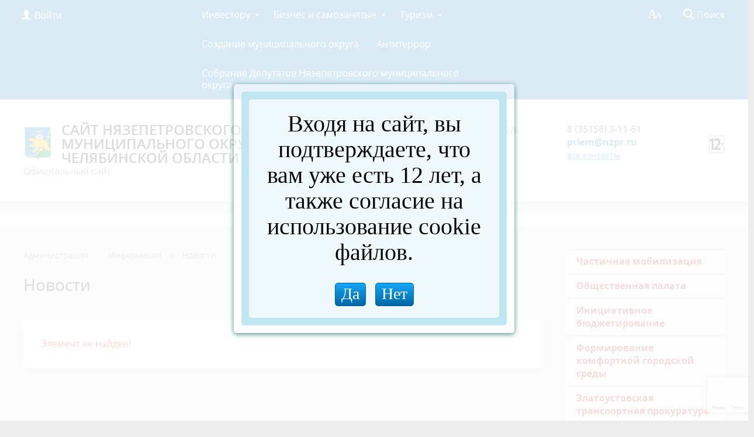

--- FILE ---
content_type: text/html; charset=utf-8
request_url: https://www.google.com/recaptcha/api2/anchor?ar=1&k=6LcwPWwgAAAAAEoB_O4GoQO7heMSF92GLH6gveVO&co=aHR0cHM6Ly9uenByLnJ1OjQ0Mw..&hl=en&v=PoyoqOPhxBO7pBk68S4YbpHZ&size=invisible&anchor-ms=20000&execute-ms=30000&cb=driqzqcn3ku
body_size: 48619
content:
<!DOCTYPE HTML><html dir="ltr" lang="en"><head><meta http-equiv="Content-Type" content="text/html; charset=UTF-8">
<meta http-equiv="X-UA-Compatible" content="IE=edge">
<title>reCAPTCHA</title>
<style type="text/css">
/* cyrillic-ext */
@font-face {
  font-family: 'Roboto';
  font-style: normal;
  font-weight: 400;
  font-stretch: 100%;
  src: url(//fonts.gstatic.com/s/roboto/v48/KFO7CnqEu92Fr1ME7kSn66aGLdTylUAMa3GUBHMdazTgWw.woff2) format('woff2');
  unicode-range: U+0460-052F, U+1C80-1C8A, U+20B4, U+2DE0-2DFF, U+A640-A69F, U+FE2E-FE2F;
}
/* cyrillic */
@font-face {
  font-family: 'Roboto';
  font-style: normal;
  font-weight: 400;
  font-stretch: 100%;
  src: url(//fonts.gstatic.com/s/roboto/v48/KFO7CnqEu92Fr1ME7kSn66aGLdTylUAMa3iUBHMdazTgWw.woff2) format('woff2');
  unicode-range: U+0301, U+0400-045F, U+0490-0491, U+04B0-04B1, U+2116;
}
/* greek-ext */
@font-face {
  font-family: 'Roboto';
  font-style: normal;
  font-weight: 400;
  font-stretch: 100%;
  src: url(//fonts.gstatic.com/s/roboto/v48/KFO7CnqEu92Fr1ME7kSn66aGLdTylUAMa3CUBHMdazTgWw.woff2) format('woff2');
  unicode-range: U+1F00-1FFF;
}
/* greek */
@font-face {
  font-family: 'Roboto';
  font-style: normal;
  font-weight: 400;
  font-stretch: 100%;
  src: url(//fonts.gstatic.com/s/roboto/v48/KFO7CnqEu92Fr1ME7kSn66aGLdTylUAMa3-UBHMdazTgWw.woff2) format('woff2');
  unicode-range: U+0370-0377, U+037A-037F, U+0384-038A, U+038C, U+038E-03A1, U+03A3-03FF;
}
/* math */
@font-face {
  font-family: 'Roboto';
  font-style: normal;
  font-weight: 400;
  font-stretch: 100%;
  src: url(//fonts.gstatic.com/s/roboto/v48/KFO7CnqEu92Fr1ME7kSn66aGLdTylUAMawCUBHMdazTgWw.woff2) format('woff2');
  unicode-range: U+0302-0303, U+0305, U+0307-0308, U+0310, U+0312, U+0315, U+031A, U+0326-0327, U+032C, U+032F-0330, U+0332-0333, U+0338, U+033A, U+0346, U+034D, U+0391-03A1, U+03A3-03A9, U+03B1-03C9, U+03D1, U+03D5-03D6, U+03F0-03F1, U+03F4-03F5, U+2016-2017, U+2034-2038, U+203C, U+2040, U+2043, U+2047, U+2050, U+2057, U+205F, U+2070-2071, U+2074-208E, U+2090-209C, U+20D0-20DC, U+20E1, U+20E5-20EF, U+2100-2112, U+2114-2115, U+2117-2121, U+2123-214F, U+2190, U+2192, U+2194-21AE, U+21B0-21E5, U+21F1-21F2, U+21F4-2211, U+2213-2214, U+2216-22FF, U+2308-230B, U+2310, U+2319, U+231C-2321, U+2336-237A, U+237C, U+2395, U+239B-23B7, U+23D0, U+23DC-23E1, U+2474-2475, U+25AF, U+25B3, U+25B7, U+25BD, U+25C1, U+25CA, U+25CC, U+25FB, U+266D-266F, U+27C0-27FF, U+2900-2AFF, U+2B0E-2B11, U+2B30-2B4C, U+2BFE, U+3030, U+FF5B, U+FF5D, U+1D400-1D7FF, U+1EE00-1EEFF;
}
/* symbols */
@font-face {
  font-family: 'Roboto';
  font-style: normal;
  font-weight: 400;
  font-stretch: 100%;
  src: url(//fonts.gstatic.com/s/roboto/v48/KFO7CnqEu92Fr1ME7kSn66aGLdTylUAMaxKUBHMdazTgWw.woff2) format('woff2');
  unicode-range: U+0001-000C, U+000E-001F, U+007F-009F, U+20DD-20E0, U+20E2-20E4, U+2150-218F, U+2190, U+2192, U+2194-2199, U+21AF, U+21E6-21F0, U+21F3, U+2218-2219, U+2299, U+22C4-22C6, U+2300-243F, U+2440-244A, U+2460-24FF, U+25A0-27BF, U+2800-28FF, U+2921-2922, U+2981, U+29BF, U+29EB, U+2B00-2BFF, U+4DC0-4DFF, U+FFF9-FFFB, U+10140-1018E, U+10190-1019C, U+101A0, U+101D0-101FD, U+102E0-102FB, U+10E60-10E7E, U+1D2C0-1D2D3, U+1D2E0-1D37F, U+1F000-1F0FF, U+1F100-1F1AD, U+1F1E6-1F1FF, U+1F30D-1F30F, U+1F315, U+1F31C, U+1F31E, U+1F320-1F32C, U+1F336, U+1F378, U+1F37D, U+1F382, U+1F393-1F39F, U+1F3A7-1F3A8, U+1F3AC-1F3AF, U+1F3C2, U+1F3C4-1F3C6, U+1F3CA-1F3CE, U+1F3D4-1F3E0, U+1F3ED, U+1F3F1-1F3F3, U+1F3F5-1F3F7, U+1F408, U+1F415, U+1F41F, U+1F426, U+1F43F, U+1F441-1F442, U+1F444, U+1F446-1F449, U+1F44C-1F44E, U+1F453, U+1F46A, U+1F47D, U+1F4A3, U+1F4B0, U+1F4B3, U+1F4B9, U+1F4BB, U+1F4BF, U+1F4C8-1F4CB, U+1F4D6, U+1F4DA, U+1F4DF, U+1F4E3-1F4E6, U+1F4EA-1F4ED, U+1F4F7, U+1F4F9-1F4FB, U+1F4FD-1F4FE, U+1F503, U+1F507-1F50B, U+1F50D, U+1F512-1F513, U+1F53E-1F54A, U+1F54F-1F5FA, U+1F610, U+1F650-1F67F, U+1F687, U+1F68D, U+1F691, U+1F694, U+1F698, U+1F6AD, U+1F6B2, U+1F6B9-1F6BA, U+1F6BC, U+1F6C6-1F6CF, U+1F6D3-1F6D7, U+1F6E0-1F6EA, U+1F6F0-1F6F3, U+1F6F7-1F6FC, U+1F700-1F7FF, U+1F800-1F80B, U+1F810-1F847, U+1F850-1F859, U+1F860-1F887, U+1F890-1F8AD, U+1F8B0-1F8BB, U+1F8C0-1F8C1, U+1F900-1F90B, U+1F93B, U+1F946, U+1F984, U+1F996, U+1F9E9, U+1FA00-1FA6F, U+1FA70-1FA7C, U+1FA80-1FA89, U+1FA8F-1FAC6, U+1FACE-1FADC, U+1FADF-1FAE9, U+1FAF0-1FAF8, U+1FB00-1FBFF;
}
/* vietnamese */
@font-face {
  font-family: 'Roboto';
  font-style: normal;
  font-weight: 400;
  font-stretch: 100%;
  src: url(//fonts.gstatic.com/s/roboto/v48/KFO7CnqEu92Fr1ME7kSn66aGLdTylUAMa3OUBHMdazTgWw.woff2) format('woff2');
  unicode-range: U+0102-0103, U+0110-0111, U+0128-0129, U+0168-0169, U+01A0-01A1, U+01AF-01B0, U+0300-0301, U+0303-0304, U+0308-0309, U+0323, U+0329, U+1EA0-1EF9, U+20AB;
}
/* latin-ext */
@font-face {
  font-family: 'Roboto';
  font-style: normal;
  font-weight: 400;
  font-stretch: 100%;
  src: url(//fonts.gstatic.com/s/roboto/v48/KFO7CnqEu92Fr1ME7kSn66aGLdTylUAMa3KUBHMdazTgWw.woff2) format('woff2');
  unicode-range: U+0100-02BA, U+02BD-02C5, U+02C7-02CC, U+02CE-02D7, U+02DD-02FF, U+0304, U+0308, U+0329, U+1D00-1DBF, U+1E00-1E9F, U+1EF2-1EFF, U+2020, U+20A0-20AB, U+20AD-20C0, U+2113, U+2C60-2C7F, U+A720-A7FF;
}
/* latin */
@font-face {
  font-family: 'Roboto';
  font-style: normal;
  font-weight: 400;
  font-stretch: 100%;
  src: url(//fonts.gstatic.com/s/roboto/v48/KFO7CnqEu92Fr1ME7kSn66aGLdTylUAMa3yUBHMdazQ.woff2) format('woff2');
  unicode-range: U+0000-00FF, U+0131, U+0152-0153, U+02BB-02BC, U+02C6, U+02DA, U+02DC, U+0304, U+0308, U+0329, U+2000-206F, U+20AC, U+2122, U+2191, U+2193, U+2212, U+2215, U+FEFF, U+FFFD;
}
/* cyrillic-ext */
@font-face {
  font-family: 'Roboto';
  font-style: normal;
  font-weight: 500;
  font-stretch: 100%;
  src: url(//fonts.gstatic.com/s/roboto/v48/KFO7CnqEu92Fr1ME7kSn66aGLdTylUAMa3GUBHMdazTgWw.woff2) format('woff2');
  unicode-range: U+0460-052F, U+1C80-1C8A, U+20B4, U+2DE0-2DFF, U+A640-A69F, U+FE2E-FE2F;
}
/* cyrillic */
@font-face {
  font-family: 'Roboto';
  font-style: normal;
  font-weight: 500;
  font-stretch: 100%;
  src: url(//fonts.gstatic.com/s/roboto/v48/KFO7CnqEu92Fr1ME7kSn66aGLdTylUAMa3iUBHMdazTgWw.woff2) format('woff2');
  unicode-range: U+0301, U+0400-045F, U+0490-0491, U+04B0-04B1, U+2116;
}
/* greek-ext */
@font-face {
  font-family: 'Roboto';
  font-style: normal;
  font-weight: 500;
  font-stretch: 100%;
  src: url(//fonts.gstatic.com/s/roboto/v48/KFO7CnqEu92Fr1ME7kSn66aGLdTylUAMa3CUBHMdazTgWw.woff2) format('woff2');
  unicode-range: U+1F00-1FFF;
}
/* greek */
@font-face {
  font-family: 'Roboto';
  font-style: normal;
  font-weight: 500;
  font-stretch: 100%;
  src: url(//fonts.gstatic.com/s/roboto/v48/KFO7CnqEu92Fr1ME7kSn66aGLdTylUAMa3-UBHMdazTgWw.woff2) format('woff2');
  unicode-range: U+0370-0377, U+037A-037F, U+0384-038A, U+038C, U+038E-03A1, U+03A3-03FF;
}
/* math */
@font-face {
  font-family: 'Roboto';
  font-style: normal;
  font-weight: 500;
  font-stretch: 100%;
  src: url(//fonts.gstatic.com/s/roboto/v48/KFO7CnqEu92Fr1ME7kSn66aGLdTylUAMawCUBHMdazTgWw.woff2) format('woff2');
  unicode-range: U+0302-0303, U+0305, U+0307-0308, U+0310, U+0312, U+0315, U+031A, U+0326-0327, U+032C, U+032F-0330, U+0332-0333, U+0338, U+033A, U+0346, U+034D, U+0391-03A1, U+03A3-03A9, U+03B1-03C9, U+03D1, U+03D5-03D6, U+03F0-03F1, U+03F4-03F5, U+2016-2017, U+2034-2038, U+203C, U+2040, U+2043, U+2047, U+2050, U+2057, U+205F, U+2070-2071, U+2074-208E, U+2090-209C, U+20D0-20DC, U+20E1, U+20E5-20EF, U+2100-2112, U+2114-2115, U+2117-2121, U+2123-214F, U+2190, U+2192, U+2194-21AE, U+21B0-21E5, U+21F1-21F2, U+21F4-2211, U+2213-2214, U+2216-22FF, U+2308-230B, U+2310, U+2319, U+231C-2321, U+2336-237A, U+237C, U+2395, U+239B-23B7, U+23D0, U+23DC-23E1, U+2474-2475, U+25AF, U+25B3, U+25B7, U+25BD, U+25C1, U+25CA, U+25CC, U+25FB, U+266D-266F, U+27C0-27FF, U+2900-2AFF, U+2B0E-2B11, U+2B30-2B4C, U+2BFE, U+3030, U+FF5B, U+FF5D, U+1D400-1D7FF, U+1EE00-1EEFF;
}
/* symbols */
@font-face {
  font-family: 'Roboto';
  font-style: normal;
  font-weight: 500;
  font-stretch: 100%;
  src: url(//fonts.gstatic.com/s/roboto/v48/KFO7CnqEu92Fr1ME7kSn66aGLdTylUAMaxKUBHMdazTgWw.woff2) format('woff2');
  unicode-range: U+0001-000C, U+000E-001F, U+007F-009F, U+20DD-20E0, U+20E2-20E4, U+2150-218F, U+2190, U+2192, U+2194-2199, U+21AF, U+21E6-21F0, U+21F3, U+2218-2219, U+2299, U+22C4-22C6, U+2300-243F, U+2440-244A, U+2460-24FF, U+25A0-27BF, U+2800-28FF, U+2921-2922, U+2981, U+29BF, U+29EB, U+2B00-2BFF, U+4DC0-4DFF, U+FFF9-FFFB, U+10140-1018E, U+10190-1019C, U+101A0, U+101D0-101FD, U+102E0-102FB, U+10E60-10E7E, U+1D2C0-1D2D3, U+1D2E0-1D37F, U+1F000-1F0FF, U+1F100-1F1AD, U+1F1E6-1F1FF, U+1F30D-1F30F, U+1F315, U+1F31C, U+1F31E, U+1F320-1F32C, U+1F336, U+1F378, U+1F37D, U+1F382, U+1F393-1F39F, U+1F3A7-1F3A8, U+1F3AC-1F3AF, U+1F3C2, U+1F3C4-1F3C6, U+1F3CA-1F3CE, U+1F3D4-1F3E0, U+1F3ED, U+1F3F1-1F3F3, U+1F3F5-1F3F7, U+1F408, U+1F415, U+1F41F, U+1F426, U+1F43F, U+1F441-1F442, U+1F444, U+1F446-1F449, U+1F44C-1F44E, U+1F453, U+1F46A, U+1F47D, U+1F4A3, U+1F4B0, U+1F4B3, U+1F4B9, U+1F4BB, U+1F4BF, U+1F4C8-1F4CB, U+1F4D6, U+1F4DA, U+1F4DF, U+1F4E3-1F4E6, U+1F4EA-1F4ED, U+1F4F7, U+1F4F9-1F4FB, U+1F4FD-1F4FE, U+1F503, U+1F507-1F50B, U+1F50D, U+1F512-1F513, U+1F53E-1F54A, U+1F54F-1F5FA, U+1F610, U+1F650-1F67F, U+1F687, U+1F68D, U+1F691, U+1F694, U+1F698, U+1F6AD, U+1F6B2, U+1F6B9-1F6BA, U+1F6BC, U+1F6C6-1F6CF, U+1F6D3-1F6D7, U+1F6E0-1F6EA, U+1F6F0-1F6F3, U+1F6F7-1F6FC, U+1F700-1F7FF, U+1F800-1F80B, U+1F810-1F847, U+1F850-1F859, U+1F860-1F887, U+1F890-1F8AD, U+1F8B0-1F8BB, U+1F8C0-1F8C1, U+1F900-1F90B, U+1F93B, U+1F946, U+1F984, U+1F996, U+1F9E9, U+1FA00-1FA6F, U+1FA70-1FA7C, U+1FA80-1FA89, U+1FA8F-1FAC6, U+1FACE-1FADC, U+1FADF-1FAE9, U+1FAF0-1FAF8, U+1FB00-1FBFF;
}
/* vietnamese */
@font-face {
  font-family: 'Roboto';
  font-style: normal;
  font-weight: 500;
  font-stretch: 100%;
  src: url(//fonts.gstatic.com/s/roboto/v48/KFO7CnqEu92Fr1ME7kSn66aGLdTylUAMa3OUBHMdazTgWw.woff2) format('woff2');
  unicode-range: U+0102-0103, U+0110-0111, U+0128-0129, U+0168-0169, U+01A0-01A1, U+01AF-01B0, U+0300-0301, U+0303-0304, U+0308-0309, U+0323, U+0329, U+1EA0-1EF9, U+20AB;
}
/* latin-ext */
@font-face {
  font-family: 'Roboto';
  font-style: normal;
  font-weight: 500;
  font-stretch: 100%;
  src: url(//fonts.gstatic.com/s/roboto/v48/KFO7CnqEu92Fr1ME7kSn66aGLdTylUAMa3KUBHMdazTgWw.woff2) format('woff2');
  unicode-range: U+0100-02BA, U+02BD-02C5, U+02C7-02CC, U+02CE-02D7, U+02DD-02FF, U+0304, U+0308, U+0329, U+1D00-1DBF, U+1E00-1E9F, U+1EF2-1EFF, U+2020, U+20A0-20AB, U+20AD-20C0, U+2113, U+2C60-2C7F, U+A720-A7FF;
}
/* latin */
@font-face {
  font-family: 'Roboto';
  font-style: normal;
  font-weight: 500;
  font-stretch: 100%;
  src: url(//fonts.gstatic.com/s/roboto/v48/KFO7CnqEu92Fr1ME7kSn66aGLdTylUAMa3yUBHMdazQ.woff2) format('woff2');
  unicode-range: U+0000-00FF, U+0131, U+0152-0153, U+02BB-02BC, U+02C6, U+02DA, U+02DC, U+0304, U+0308, U+0329, U+2000-206F, U+20AC, U+2122, U+2191, U+2193, U+2212, U+2215, U+FEFF, U+FFFD;
}
/* cyrillic-ext */
@font-face {
  font-family: 'Roboto';
  font-style: normal;
  font-weight: 900;
  font-stretch: 100%;
  src: url(//fonts.gstatic.com/s/roboto/v48/KFO7CnqEu92Fr1ME7kSn66aGLdTylUAMa3GUBHMdazTgWw.woff2) format('woff2');
  unicode-range: U+0460-052F, U+1C80-1C8A, U+20B4, U+2DE0-2DFF, U+A640-A69F, U+FE2E-FE2F;
}
/* cyrillic */
@font-face {
  font-family: 'Roboto';
  font-style: normal;
  font-weight: 900;
  font-stretch: 100%;
  src: url(//fonts.gstatic.com/s/roboto/v48/KFO7CnqEu92Fr1ME7kSn66aGLdTylUAMa3iUBHMdazTgWw.woff2) format('woff2');
  unicode-range: U+0301, U+0400-045F, U+0490-0491, U+04B0-04B1, U+2116;
}
/* greek-ext */
@font-face {
  font-family: 'Roboto';
  font-style: normal;
  font-weight: 900;
  font-stretch: 100%;
  src: url(//fonts.gstatic.com/s/roboto/v48/KFO7CnqEu92Fr1ME7kSn66aGLdTylUAMa3CUBHMdazTgWw.woff2) format('woff2');
  unicode-range: U+1F00-1FFF;
}
/* greek */
@font-face {
  font-family: 'Roboto';
  font-style: normal;
  font-weight: 900;
  font-stretch: 100%;
  src: url(//fonts.gstatic.com/s/roboto/v48/KFO7CnqEu92Fr1ME7kSn66aGLdTylUAMa3-UBHMdazTgWw.woff2) format('woff2');
  unicode-range: U+0370-0377, U+037A-037F, U+0384-038A, U+038C, U+038E-03A1, U+03A3-03FF;
}
/* math */
@font-face {
  font-family: 'Roboto';
  font-style: normal;
  font-weight: 900;
  font-stretch: 100%;
  src: url(//fonts.gstatic.com/s/roboto/v48/KFO7CnqEu92Fr1ME7kSn66aGLdTylUAMawCUBHMdazTgWw.woff2) format('woff2');
  unicode-range: U+0302-0303, U+0305, U+0307-0308, U+0310, U+0312, U+0315, U+031A, U+0326-0327, U+032C, U+032F-0330, U+0332-0333, U+0338, U+033A, U+0346, U+034D, U+0391-03A1, U+03A3-03A9, U+03B1-03C9, U+03D1, U+03D5-03D6, U+03F0-03F1, U+03F4-03F5, U+2016-2017, U+2034-2038, U+203C, U+2040, U+2043, U+2047, U+2050, U+2057, U+205F, U+2070-2071, U+2074-208E, U+2090-209C, U+20D0-20DC, U+20E1, U+20E5-20EF, U+2100-2112, U+2114-2115, U+2117-2121, U+2123-214F, U+2190, U+2192, U+2194-21AE, U+21B0-21E5, U+21F1-21F2, U+21F4-2211, U+2213-2214, U+2216-22FF, U+2308-230B, U+2310, U+2319, U+231C-2321, U+2336-237A, U+237C, U+2395, U+239B-23B7, U+23D0, U+23DC-23E1, U+2474-2475, U+25AF, U+25B3, U+25B7, U+25BD, U+25C1, U+25CA, U+25CC, U+25FB, U+266D-266F, U+27C0-27FF, U+2900-2AFF, U+2B0E-2B11, U+2B30-2B4C, U+2BFE, U+3030, U+FF5B, U+FF5D, U+1D400-1D7FF, U+1EE00-1EEFF;
}
/* symbols */
@font-face {
  font-family: 'Roboto';
  font-style: normal;
  font-weight: 900;
  font-stretch: 100%;
  src: url(//fonts.gstatic.com/s/roboto/v48/KFO7CnqEu92Fr1ME7kSn66aGLdTylUAMaxKUBHMdazTgWw.woff2) format('woff2');
  unicode-range: U+0001-000C, U+000E-001F, U+007F-009F, U+20DD-20E0, U+20E2-20E4, U+2150-218F, U+2190, U+2192, U+2194-2199, U+21AF, U+21E6-21F0, U+21F3, U+2218-2219, U+2299, U+22C4-22C6, U+2300-243F, U+2440-244A, U+2460-24FF, U+25A0-27BF, U+2800-28FF, U+2921-2922, U+2981, U+29BF, U+29EB, U+2B00-2BFF, U+4DC0-4DFF, U+FFF9-FFFB, U+10140-1018E, U+10190-1019C, U+101A0, U+101D0-101FD, U+102E0-102FB, U+10E60-10E7E, U+1D2C0-1D2D3, U+1D2E0-1D37F, U+1F000-1F0FF, U+1F100-1F1AD, U+1F1E6-1F1FF, U+1F30D-1F30F, U+1F315, U+1F31C, U+1F31E, U+1F320-1F32C, U+1F336, U+1F378, U+1F37D, U+1F382, U+1F393-1F39F, U+1F3A7-1F3A8, U+1F3AC-1F3AF, U+1F3C2, U+1F3C4-1F3C6, U+1F3CA-1F3CE, U+1F3D4-1F3E0, U+1F3ED, U+1F3F1-1F3F3, U+1F3F5-1F3F7, U+1F408, U+1F415, U+1F41F, U+1F426, U+1F43F, U+1F441-1F442, U+1F444, U+1F446-1F449, U+1F44C-1F44E, U+1F453, U+1F46A, U+1F47D, U+1F4A3, U+1F4B0, U+1F4B3, U+1F4B9, U+1F4BB, U+1F4BF, U+1F4C8-1F4CB, U+1F4D6, U+1F4DA, U+1F4DF, U+1F4E3-1F4E6, U+1F4EA-1F4ED, U+1F4F7, U+1F4F9-1F4FB, U+1F4FD-1F4FE, U+1F503, U+1F507-1F50B, U+1F50D, U+1F512-1F513, U+1F53E-1F54A, U+1F54F-1F5FA, U+1F610, U+1F650-1F67F, U+1F687, U+1F68D, U+1F691, U+1F694, U+1F698, U+1F6AD, U+1F6B2, U+1F6B9-1F6BA, U+1F6BC, U+1F6C6-1F6CF, U+1F6D3-1F6D7, U+1F6E0-1F6EA, U+1F6F0-1F6F3, U+1F6F7-1F6FC, U+1F700-1F7FF, U+1F800-1F80B, U+1F810-1F847, U+1F850-1F859, U+1F860-1F887, U+1F890-1F8AD, U+1F8B0-1F8BB, U+1F8C0-1F8C1, U+1F900-1F90B, U+1F93B, U+1F946, U+1F984, U+1F996, U+1F9E9, U+1FA00-1FA6F, U+1FA70-1FA7C, U+1FA80-1FA89, U+1FA8F-1FAC6, U+1FACE-1FADC, U+1FADF-1FAE9, U+1FAF0-1FAF8, U+1FB00-1FBFF;
}
/* vietnamese */
@font-face {
  font-family: 'Roboto';
  font-style: normal;
  font-weight: 900;
  font-stretch: 100%;
  src: url(//fonts.gstatic.com/s/roboto/v48/KFO7CnqEu92Fr1ME7kSn66aGLdTylUAMa3OUBHMdazTgWw.woff2) format('woff2');
  unicode-range: U+0102-0103, U+0110-0111, U+0128-0129, U+0168-0169, U+01A0-01A1, U+01AF-01B0, U+0300-0301, U+0303-0304, U+0308-0309, U+0323, U+0329, U+1EA0-1EF9, U+20AB;
}
/* latin-ext */
@font-face {
  font-family: 'Roboto';
  font-style: normal;
  font-weight: 900;
  font-stretch: 100%;
  src: url(//fonts.gstatic.com/s/roboto/v48/KFO7CnqEu92Fr1ME7kSn66aGLdTylUAMa3KUBHMdazTgWw.woff2) format('woff2');
  unicode-range: U+0100-02BA, U+02BD-02C5, U+02C7-02CC, U+02CE-02D7, U+02DD-02FF, U+0304, U+0308, U+0329, U+1D00-1DBF, U+1E00-1E9F, U+1EF2-1EFF, U+2020, U+20A0-20AB, U+20AD-20C0, U+2113, U+2C60-2C7F, U+A720-A7FF;
}
/* latin */
@font-face {
  font-family: 'Roboto';
  font-style: normal;
  font-weight: 900;
  font-stretch: 100%;
  src: url(//fonts.gstatic.com/s/roboto/v48/KFO7CnqEu92Fr1ME7kSn66aGLdTylUAMa3yUBHMdazQ.woff2) format('woff2');
  unicode-range: U+0000-00FF, U+0131, U+0152-0153, U+02BB-02BC, U+02C6, U+02DA, U+02DC, U+0304, U+0308, U+0329, U+2000-206F, U+20AC, U+2122, U+2191, U+2193, U+2212, U+2215, U+FEFF, U+FFFD;
}

</style>
<link rel="stylesheet" type="text/css" href="https://www.gstatic.com/recaptcha/releases/PoyoqOPhxBO7pBk68S4YbpHZ/styles__ltr.css">
<script nonce="p-2CMS3n77Jq0OPZvzZcTw" type="text/javascript">window['__recaptcha_api'] = 'https://www.google.com/recaptcha/api2/';</script>
<script type="text/javascript" src="https://www.gstatic.com/recaptcha/releases/PoyoqOPhxBO7pBk68S4YbpHZ/recaptcha__en.js" nonce="p-2CMS3n77Jq0OPZvzZcTw">
      
    </script></head>
<body><div id="rc-anchor-alert" class="rc-anchor-alert"></div>
<input type="hidden" id="recaptcha-token" value="[base64]">
<script type="text/javascript" nonce="p-2CMS3n77Jq0OPZvzZcTw">
      recaptcha.anchor.Main.init("[\x22ainput\x22,[\x22bgdata\x22,\x22\x22,\[base64]/[base64]/[base64]/KE4oMTI0LHYsdi5HKSxMWihsLHYpKTpOKDEyNCx2LGwpLFYpLHYpLFQpKSxGKDE3MSx2KX0scjc9ZnVuY3Rpb24obCl7cmV0dXJuIGx9LEM9ZnVuY3Rpb24obCxWLHYpe04odixsLFYpLFZbYWtdPTI3OTZ9LG49ZnVuY3Rpb24obCxWKXtWLlg9KChWLlg/[base64]/[base64]/[base64]/[base64]/[base64]/[base64]/[base64]/[base64]/[base64]/[base64]/[base64]\\u003d\x22,\[base64]\\u003d\x22,\x22YMOcQcOYwq5ISAvDksKdOMOMCcOJwpHDvMK/[base64]/J0TCh3/[base64]/DjsO4w5zCuQzDhFrDkcKUw499JsOMAMK5w5xhWV7CvVk2ZMOQwrQzwqnDslHDi03Dq8ORwoPDm3HCk8K7w4zDlMKfU3ZBG8KdwprCisOAVG7DuE3Cp8KZU2rCq8KxbsO0wqfDoETDg8Oqw6DCmiZgw4o/w7vCkMOowpTCgXVbWjTDiFbDgMKCOsKEHjFdNDsebMK8wq9FwqXCqXQlw5dbwr5NLERKw4AwFT/CnHzDlRJJwqlbw5zCnMK7dcKDDRoUwrPCs8OUEw5QwrgCw41kZzTDvsObw4UaesOTwpnDgBxkKcOLwovDq1VdwqlWFcOPb1/CknzCucOcw4ZTw4DClsK6wqvChMKGbH7DqMKQwqgZEsOtw5PDl1oDwoMYCQ48wpx5w43DnMO7SBUmw4ZUw7bDncKUIcKQw4xyw6gyHcKbwoYKwoXDgixmOBZRwo0nw5fDn8KpwrPCvWZcwrV5w7fDtlXDrsO5wowAQsO0OSbChmIJbH/DgsOsPsKhw7xhQmbCgQAKWMOPw7DCvMKLw5bCkMKHwq3CksOjNhzCmcKdbcKywqfCowZPN8Oew5rCk8KfwqXCokvCrsOrDCZYZsOYG8KvQD5iW8OYOg/CtMKlEgQ6w7UfcnpCwp/[base64]/w7rCmzrDqMOqw4HDmMO3w5BOw4RtbMOpZQPCucK3wqbClUrCtMOPw4/DrSQ+Y8K9w5fDtD/CtkjCvMKEOxjDjDLCqMO7eC7ChkQ4dcKJwonDllQofhfCm8Kzw4wgZmFjwq/DvSHDoHogElFgw6TCkgQ+QEQbESLChXJlw57DrA/ClxjDjMK9wozDnyh4woB4WsOHw7jDi8KAw5zDsW0zw5tmw5rDv8KaMUA8wonCqsOtwprCpSPCpMOjDSxgwr9/[base64]/wqHCgcO9w5R8B8KVwo95w43DikTCl8O4wqrCknt1w59hwr7CmizClcKnw6JKKMO8w7nDmsOlbVHCr0IYwpTCtW5bVsOfwpoEY37Di8KFXk3CtcO7dsKYF8OJL8KGJ3rDvMK/woLClcKUw63Cpi1zw61nw5ARwpAbVMOwwqopPFfCicOafUPDuhwhLzQwVDnDncKkw4DCpMOUw6XCtnLDuStlIx/[base64]/DhsKaS8Khw6jDvcKMwpLDkMO+wpXDucKLwo7Cqy7DvkbCmcK1wotWVMO+wrwrGEXDvyMrAz7CpMOqQ8KSZ8Opw7LDpSJsQMKdFG/DmcK0VMOSwr9JwqhYwpNVFcKrwqMAVsOpXhFJwptuw5fDlhfDvmwGBHjCl0jDkT1hw7k5wp/CpUAaw4vDvcKuwoIJKVbCvUnDvcK3diXDl8OxwqkgHMOAwofCnRs9w6sKwqLCjMOTw4kxw4hMAHrClC4rw7xwwq3Dt8OnL0vCvUc0E2zCo8Oowrksw4DCkh3DusOYw73Ch8KnJFwsw7Nvw74uBsOjWsKtw4XCr8OtwqPDr8Odw6YCUG/[base64]/Dq8KEfx3Dul7CpQAELRR0HBrCs8OHRsODXsKAJMK/OcOzecOaE8Ofw6jDswApRsK/bT0Iw6TCqQLCjcO5wqjCvz7DoUoWw4ImwoTCl0YFwoXCn8K3wrHDtEzDnmvDsQ3CmU1Hw7LCnVNNKsKsQzvCk8OBKsK/[base64]/wpc5wolpwo5jOMKGw6pKUxNqMz3CkmzDrMOrwqHCpibDv8K5IAbDjMK4w5DChsOBw6bClMK6woBiwoo+wqwUaRxywoIXwoYxwrzCp3HCrnhVIiVtwrnDlTJ9w7HCusO+w4jDswA9N8Kxw6YPw7XCkcOBZ8OUF1LCkj/CinXCtD0aw6V+wr/CsBBaecOPXcK0b8Ofw4p+O2xrPxvCscOFXXszwq3CpVzCnjfCu8OXTcODw58ww4Blwog5w7jCrQ7Cmy9YTjQRFVfCsRXDpB/DmzVMJsOJwrRfw6nDinvCg8KSw6DCsMK/YkzCqcKYwrwow7bCkMKiwqhXXsKXA8Krwp7CuMKtwqRnw7VCe8K5woHDmcO8XMKbw7QANcK/wpB6cTjDsCnCt8O2csORRsOBwqnDmDxaWcOUc8ONwqV8w7BFw6Vpw7c6L8O/UEfCsH1Bw640HWF8JErCjsKgw4ULZ8Opwr3DlcOSw7IGajdbacOkw7RBwoJoD15ZZH7CscObEjDDrMK9wodUIx7DtcKfwq/CiUbDlwvDqcKHV2rDrBoFNEjDtMO0wofClsOxXMOaFnJdwrQ6w4bCqMOywrTDmgAeZlxrLxFRw4NJw5Fsw7gEcsKywqRfwpsTwpjChsO9HMOGADF5Zj/DjcO4wpcWDMKowpMCWMK4wptrHcO9JsO1dsO7IsKBwrzDpwLDhcKKCm9+PMOVw45Aw7zCgkJoHMKNwpRJZEDCu3p6JgoKGijDm8Otwr/CuznDncKzw7szw70gwosuFsOxwr8Uw40Fw5fDpn5He8KGw6UfwosxwrfCqBAfOWDCrsKjfAUuw7jCtsO7wq7CkkrDi8KQAmAeHlYswqR/wpfDqgrDjHJjwql1bnLCmsKwd8ODVcKfwpTDssK8wqvChQTDumQmw7fDncK0wpRYeMOqG0nCs8OYUl/DvjdPw7VLwqVyBxTCmCl9w6HCksKrwqAtwqMSwqTCrU1CacKNw44MwrMDwpo6VnHCqGzDsnplw7XCvsOxw5fCqFcdwpdoNwbClEvDisKNT8OZw4XCgRDDpsOVw44lwp4gw4l3KQ3CvgkuKcONwoIdSEvDo8K3wopgw4AUE8KoVMKVPRMSwqdOw6N/w5YHw40Dw4QxwrXDq8KhEsOubsO9woJ/QsKVWsK+w6l8woPCncO2w7rDs3/DrMKPSCQ9KcKYwr/DlsKCN8O/wpTCv1ssw7wswrZQwprDlUHDmcOuRcOLWsKWX8OoKcOgOcOcw5fCoi7DusK+w6TClBjCrW/CiyLClk/Dl8O9wpVuPsK7LMKlDMKqw6BXw4VLwrgww6ZqwoUww4BpW2ZkMsOHwrsvwo7DsAcSPHddw6zCpkQow7A7w55Nw6HClcORw5fCrC55w7keJcKjJcO7T8K1a8O4SF7ChFFsXjt6w77CisOoY8OYAgXDq8O6QMOcwrNSw4TCpm/[base64]/DhknCh8KDdMKEw6Rgw4rDvHsdw5E5woHDncOVbwE6w70JYMKuE8ONHwhZw4rDisOqYGhUw47CoGgKw6BfGsKcwoUnwo9sw4IVOsKCw4kQwqY5eg8iSMOYwpQGw5zDjipQbDXDozt0wp/[base64]/Dm2fCusOBw69mDX9APgfCtWlVc07DvifDpFdnW8Kzw7DDj3zCoQJhAMKbw45VEcKDA1vCi8KEwqB7CsOtPAbCjsO1wr/Dm8OVwozCk1DDnFAdFQgpw6fDlcOVFMKVMG9cLsOBw6F/w5jCu8Oswq/Ds8O5wqbDicKXLmTCiVwNwpVhw4DDlcKoWQPDpQkTwq0Pw6rDscOBw7LCoVY3woXCoQQ+woZSAkLCisKDw5zCl8OYICVRSUBdwq3CpMOIFFrDsTcPw6nCg0QSwrbDkcORQVHCoT/DsnzCpgbCucKxZ8KswqkbX8K2QsO2w4cJSsK/woB3F8KjwrxDb1XCjMKcPsKiw5tawrYcCsK2wpfCvMOpwqHDnMKnQSVwJX59w7RLXEfCtD4hw4LCjTgMKGTDn8KFJg8pHFbDvMOaw6glw7/DpRXDjnjDgB/Cp8OddzsgNE89EHUHccK0w65FcTUSUMKmTMOJAcKEw7syXkIYQy15wr/CrMOBfnEDEA7DusK+w6Q0w4bDvxUww7Y9WjAycMKhw6QkJsKQAUtiworDlsK1wqQzwpAnw4hyJsO8wpzDg8ODGsOzaj51wqDDuMO4w5HDhxrDjgTDt8OdbcOGMGMnw4/ChMKdwrsTH3oywpLDnVHDrsOUacK9woFgXwjDiB7CjHtlwqxnLjVRw4R9w6/[base64]/DzlqwohIEcOBwrTCpcOrYh53wo1Gw5zCpwrCpcKAw4N9MxDCncKkwqjCiRdwA8KxwojDlAnDpcK5w5ECw6xrOkrCjMK4w5PCq1DCqcKZScOxDxExwoLCqiAATBcQwqt0wonCjsOYwqnDlcO7wr/DjDHCh8Ovw54hw4NKw6dHB8KMw4HCvEXCpynCsgAHKcOkKsK2BjIgw541dcOAwqwDwp1ZUMK2w40Fw6t6V8O8w7NkDsOuCMOBw6IMw60lMcOewpB7bRYucH9Zw6hlJQ3CuV1awqXCvRzDqsKNeAzCs8KPwpXDp8OrwocMwrF4OCUjGjB/EMOow70idHAPwrdYB8KowrTDnsOrbx/Dj8Ktw7NgAUTCqRIdwqx7wr1mEcKCwrzCim8UW8Olw60sw7rDsSTCjMOWOcKRGsOaLQrDsVnChMO3w7fCnjYucsKSw6zClsO5HlfDvsOiw4o+wofDn8O8P8OMw7rDj8KcwrrCoMOow6jCtMOWC8ONw7/DujJBHBLCmsOmw6jCscO1UCNmO8KLRR9YwpkJw4zDrsO6wpXDtlvCu0Qiw7BVF8OJLsKuGsOYwoUmw5vComp0w70fwrzCkMKVwrkAw5xuw7XDhsKlXR42wphVA8KNQsOOWsOaeyrDkQc+VcOmworCjcOtwqsCwo8Hwro4wqZjwrsBWmbDlCdZdg/CusKMw7cdOsOrwrQow6jCpBvCvWt9w7/CtcKmwp8Zw5ZIMMO4w4gLLWwUVMKDdk/DgADCl8K1w4Fswpgxwr7CgFnCuRkmAEg6JsKlw7jCl8OCw71HZmsqw5c/LgLCnyk6dWY6w4ZDw4k7MMKDFsKxAmTCmcKTbcOFIsKyPnXDh0p8Mh0twqBRwqkXPFk5ZWAdw7/CvMOUNcOXwpTDr8OVfsKvwoLCljMhVcKiwr4CwrRxaFLCjlfCocKhwqnCjMKBwpvDu15yw4fDomFtw78sUnljbcKpdsK5F8OowoDCr8KGwr/CjsKNIEEyw7hUCMOqw7fCmHc6NcKZWsOmAsO2wr/CoMORw57DtUgfT8KJEcKrdGkUwofCrsOoMMK/Q8KwfDYlw6DCrnMEJgoUwrzCsjrDncKFw4nDtX7ChMOMD3zCgsK/E8KzwoPCnXpFS8KHA8OeUMK/OcO5w5rDjlLDvMKsIHUowpxPAsOoN2AfVMO3fcOTw5LDi8KAw4fCpcOkLMK+UxVfw7nChMKCw7d/wpHCo2LClcOGwqfCgn/CrDnDs3kBw7nCr2t0wofCrw7DnVllwqjCp3rDqMOREX3CocO7wqVZa8Kvfk5xEsK4w4w/w53DocKZw5zClB0rcMO/w5rDr8OGwr8/wpR1R8Koe07CvGfDuMKjw4zCocK6wrgGwp/DnlnDoz7CtsKmw7ZdaFcZa1XCgF3CrCPCjcO6w57DqcO5KsO8RMOuwooFL8Kowo19w6dQwrJhwpBsBMOHw6DCh2LCqcKfWTQBA8OGw5XDiilzw4AyYcKTQcOwfwTDgnFcEhDChBp9wpUqf8KRUMKFw4zCp1vCoxTDgsKodsOzw7/Cm2LCs1HCrRDClgxdAsK6wpjCmTcrwqRZw77CpUVGJVwtByUjwpvDpTTDq8O+TDbCm8OIQD9ewoU+wqFawp1hwr/DglEVw6DDqjLCmMO9An/CsWQ5woDClxAHCELCrhUEbMOHcAPDg08Bw4rCqcKZwr46Q2DCvWUZBsKmTsORwonDo1LDu23DmcOmB8Kww7TCpMK4w54kQ1zCqsKecsOiw7EEB8Kew7Agw6zDmMKIGMKswoZVw58ePMOTZGjDsMODwodnwo/[base64]/[base64]/ClwnCmwbDnGdYwo0iTMKxwp00GTlCPwMCw4M9woUfwrTDj2prRMKBWMKfdcOiw6TDvVpPBcO8wrrDpsKnw4rCj8Kqw77DuHxWwp4/CFXCp8K+w4R8IcKad1Btwq0Ha8OBwpHCjHwmwqvCuzjDlcOWw7MxODvDhsO7woU2XhPDjMKXWcOBcMOhwoATwrIXdDHDvcO0fcOdHsODa3nCs2wqw77Cm8ODFHjCh0/CoAl1w57CtC4BJMOOIsOdw6XDikEJwpLDlkXDmmfCvmXDpFrCohXDt8KQwpRXA8KVZmDDmxvCscOHfcOLTi3ComPCiEPDnRbCg8OZCytIwox7w7LCvsK/w7rDlz7Du8OFwrbDlcOeVCrCuQnDjMOtJMKiXMONR8KuT8KDw6rDrMO+w5NDXnHCsSLDv8OYYMKRwpfCk8OTAgYOX8Olw4R6WCs/wqhZLyvCgMOfH8KQwqo+bcKsw7J1worDocKcw4bClMOKwrLCv8OXehnCpXwEwqzCljPCj1fCusK5P8Oiw5Z/CsKLwpAoeMOrwpouXlQ0wotPw6nDl8O/[base64]/[base64]/CocOXw47DnGjCgFxewrs8CVEBNUQJwphHwrrCr2ZEPsK6w5VnUcKRw6/CisOFwqHDsxoTwq0rw68uw65tUmTDhioJf8O2wpLDmz3DlBp5BhPCrcOjD8ODw4XDgVTCg0RPw449wovCkBHDmF3CmcO+MsOFwowuJEfDjsKwKcKlMcK4ecOWD8O/AcK5wrrCsgd3w5JjT0oiwqxSwpIFB20qHcK+NsOow5LChcK9FE3ClBhYfzLDri7CsHLCjsKKYMKxdXjDgRxtMsKZwrPDucKZwqE9XFE+wrA2VjrDmntowpVCw6h/wqTCuXTDpsOXwp/Du1jDuVNiwqjDj8K2XcOKDGrDkcKLw6QnwpXCoWwpfcKkG8KVwr9Aw6hiwpMwGsKbaDYNwr/DgcKhw7PCjlTDs8K/wosPwo5hezgdw70wDHYZTcKfwpzCgArCn8O3BsKowrN3wrPDrCpkwrbDrMKGw4MbGcO0c8OwwrRPw7bDnsKkBMKiNw4tw44qw4rCpMOnO8KewrfClMK8wq3CozMIJMK+w6sdYwpmwrzCrznDuDjDtcKIfFrDqn/[base64]/[base64]/DsMOtWxXDrcKXXWfDm8OoG8OKPS8xI8Ojwr/DrMK3wpnDvl7DtcOwA8OXwrnDqMKJMcKqI8KEw5NMK1EQw6LCin/CnsKYWwzDmAzDqnszw57DswJOPcK1wpXCrWTDvT1lw4QJwqPComPCgjbCm3XDl8KWBMOTw45cVMO4H3jDqsOYw6PDkCcQGsOswqXDvDbCsihEJcK7Wm7DpsK1Sx3CoRDDrsKnVcOKwrljOxnClRLCnBh9w5XDjHfDnsONwqwuNW1CegobGBgqb8K4w79/[base64]/CunwrBzglw6d/dsKFUMOOElYKXMO8BRHDnlXCjzkpECwAW8OAw5rClktOw4w1Cm8Aw7t4bm/Chg7Cv8OkM1tGRsORBMOdwqllwq/[base64]/VhnCtHt5asOADMKvXMK+w585wqkxUMObwrnDrsOtSUfDgMK+w5jCgcKzwqNXwrUUWWpIwq3CuW4vDsKXY8OJQsOfw68pZxjCmBVxH21MwpbCgMKxw6pYf8KQNg9/IQMhTMOYUitoOMO1CMObKHc6a8Kvw5rCrsOewp/CncKtQUjDtcK7wrbCshw6w7JywqjDhEbDilfDrcOGw6jCpn4rDXFdwrtOJR7Dhk7Ch2dMDH5MScKbXMKlwo/[base64]/CqsO9QTstasOBw4TDtMOow53Ci8OzK27Cvg/DgMO/VMKow7NYw67CtsOvwoFyw65+PRlWw63CjsOyHcOKw6VkwpbDiz3CpyTCusO6w4HDvMOBZcKwwpcYwpDClcORwqBvwqPDpgTCpjzDsW0wwoTCs2TClB5PSsKLbsOow4J1w73CnMOpU8KwEQR4asOKw4zDjcOMw5LDn8Kkw5bDnsOMOMK7SzHCrW/DhcOqwqrCosO7w5XDlsOTA8Onw7MMUGkzMF/Ds8OiGsOjwrBuw5oEw6LDgMK6wrQQwoLDpcK+U8OIw7xuw7YhP8O4UlrCi33CgnNvw4bCpsO9NAXCjF01PHfDi8K+csKIw4pSw53DisOLCBIOPcOrMGZ8aMOFCF7DoB19w4nCnGpiw4PCpT/[base64]/ClcO7w7XCn2oQfi3DmsOOwrNnwpdXJMKnHBvCkcK4wqzDiD0CE3TDmMO9w51zFn/DscOqwrsCw4/DpMOXXUZQbcKGw74hwp/DtsOjB8Kqw7nCjcKWw4saeX5ww4PCiinChMKDwp3Cr8K5asOLwqjCsAFvw53CrGEdwpjCi0Q0wq8Dw5/[base64]/AcKIw7jCq3nCl8OyU8Opw4E5w4QhAyUrw6Nyw7oYEcO3TMOod1dtw5DCocOmw5XCsMKSBMOlw7vDlcO8Y8KTBGvDnCjDpVPCjVrDsMOFwoTDpcOMw6/CvT5HeQgaecO4w4LClxNawqdlSTDCqxTDl8O/[base64]/Dt8Oub8Kswp5MWcOhwpx3esOHwqseO8KFIcONOyVLwqLDgD3Dl8OiBcKBwpXCrMOQwqhqw53CtUbCncOMw7LCnUTDmsOywrc4w6TDqE0Fw4BEXXzCucK4w77Cqi0+JsOGasKBcSshGR/DvMKHw6zCqcKKwp5two/Do8O0RhYcwoLCiTnCmsKMwp97M8KewrTDo8KnBi7DqcKiaS3CmjcJwqbDp2cqw69UwogOw5okw6LDrcOgNcKTw6t8QBAAXsOQwoZqwqgXPxEfGxDDomLCrGNaw5DDnHhLNX0Zw7hCw5XDr8OONMKUw5/ClcOxC8OfbMODw4wnw57CqBBpwox3w6lZS8ONw6bCpsOJW1jCi8Ouwo9+PMOZwrLDlcOCCcOrw7duQRPDnGclw5bCjWfCj8O8OMOCOB54wr/CuSI5wp1MRsK0A3vDl8K4w7EBwqvCr8KyeMOWw506ZcK1CcOww4URw6wMw53Ci8K8wr8lw4zDtMKMwpHDhsOdAsOJw5xQansIFcKsalHDujzDoBnDocKFUWECwqRlw7clw6PCqStpwq/[base64]/[base64]/[base64]/CsMOUwrduw5RNLsOdwpl5dWB/w4AYw7zDuMKxw55KQnLDh8KWNcOYS8KMw6HCmsKzOWTDrC8BPsKZJMOlwrrCvz0AED5gP8OkXsKvJ8K9wocswo/[base64]/[base64]/SsOtcTY3GEbDsTPCmcKgX8KAF8KfZm1LQSVhw4FAw4rCiMKTPcODV8KBw45TdA5Xwq9yATHDkhdzZnTCtzzClsKJwoLDqcOdw7ELK3DDv8Klw4PDj18rwok4LMKAw5nDsDfCuT4KH8Ohw7g9Hlw1C8OUMMKdJzzDq1DCnRg2wo/CslxWwpbDsgxPwobDqCorCAMRBCHCqcOFLTlPXMKyZzIgwoN0Pww+Gw57FSYww7XDgMO8wpzDnUzDuSNLw6Vmw57CoWDDosOOw6A/[base64]/Cq2B9Xgwyw5vCqiI5L3IiLMOMHMOgw584w4/DmzXCpGlXw5fDpT81w6PCqio2FsOvwp1yw43DhcOOw6TCisKiA8O3wo3Ds1Ybw7l8w5RnJMOFEcODwq4vFsKQwqZmwo9FGMKWw5g/[base64]/wobDvsOnw6orwo14w6HCs2jCv8OvwrjCqkDCtcOswrtVc8KVP2zCicO7V8OrM8OQwqrCoADCisKXQsKvLxYDw6/DscKDw7AcB8KRw4TCoErDlsKLGMK+w5Vuw5XChMOWwqfDii8awpF6w7fDn8OkHsKgwqPDvMKrEcO3awp/w4YawpkGwpDCizLCkcOGcRM7w6vDhcKURCAPw6vCvMOow4c6wrHDqMO0w6bDtVlKdG7ClCUSwpnCmsO4OR7CmcORR8KRBcOiwpLDqQ11wpDCsRUzH2fDjcO3eUx4RzV9wqNxw5NuCsKieMKWdCdCMQjDt8KuWhMowoEjw4BGNsOrfnMywq/[base64]/[base64]/DkxDDssKuWhzCpMOFw6Y/[base64]/wr/[base64]/[base64]/woEJVl0+w7/[base64]/DncOxGcO5w7fDv8OgwqUHwo/Dk8KuHBczw4bDuCEceiXCg8OdHMK9eS8ybMKyTsKiTlYQw78tEGHCthnDmQ7DmsK/H8KOLMKaw4Fnb01mw65VO8KydhEMQzDCp8OCwqg1U0ZNwr1nwpTCjTrDjsOcw4LDokISADsGbFc7w4tHwrN2woEpM8OMfMOia8KrGXJdNz3Cn3AGXMOEQxwgwqfCgidPwpzDoGbCtVbDmcKyw73CksO2IsOVY8KgLFPDjnzCvcKnw4zDvcKlfS3DuMO2aMKZwr/DtBnDhsK3VcK/EHouTj4EVMKFwoHCsw7Cl8KDPMKjw6DCmBzDpcOswr8Dw4E3w4kfG8KlCCrCtMKIw4PCg8OUw4YXw7YnESDCqXorYcOJw67Cgk/Dg8OAR8OzacKUwol7w6PDnl3DkVVbbsO5asOtMmRCNMKzecOjwrwZM8OTXCHClsKcw43DvMOKa3/Du1wPT8KhFlnDkMO9w6QDw7Y9GjIbG8K5K8Kow6HCtsO+w63Cj8OUw4zClWbDhcKDw6UYOA3CkmnClcKjacOEw4zClXtuw4fDhBoswrLDj3jDoBEgdcOvwqYBw6pLw7/[base64]/wpRgw7vDs8OWw68eYR7CqgwkwqQzw5zDnMO2wppFEllKwrJvw5LDuybCn8Okw7AKwohzwoQgTMOMw7HCkHx3wpg1BD4bw6jDmw/[base64]/[base64]/DmsKAewd0KMO0VjvDrcKrQMKLBkBYMcOPPGQFwqfDhiInU8KAw7AHw5TCp8KiwrzCmcKxw4PChz/CiUTCmcKtPiMYWnITwp/Cj27Dmn/[base64]/w7rCkBHCr8KNP2vCl8O6ZcOKCXfDik7DoWNZw7ZAw7RTwpnClUXDjMO/[base64]/wrjDpznDgcK+w55eUsK+wo/[base64]/bUUQwq8qWGQtwoEQwpRoCMKUBMOPw4ZUQkPCqHfCsQUfworDp8K2wqBLQcKXw5nDgB3DvzfCol9ZMsKBwqbCrl3Cl8OWPMKPEcKUw50EwrxhDWN7Mn/DpsOTHzDDpcOUwrbChcO1HGk0GcKlw6FYw5XCgkIGRj1ywpIMw6E4KUlYfsORw4NLZyPClWDCh3kAw5LClsKpw7ofw4vCmT9uw6TDv8KGYMOJOFkXalgRw6jDvTnDjFdcDgjDocOfFMKgwqM/wphBMsKQwr3DiSXDiBInw6MvccKVYMKZw6rCtHhvwopqfzTDv8Kvw4nDm0fDu8OqwotWw6EwBEjClk8lcXvCvl/CuMKMK8OPI8KBwrLCmsOkwpRaGcOuwrx2TGTDqMO5OCDChBUbKWbDqsOgw43DjMO5wr15wrjCmsKDw6N2w4l4w4I/w5vCmQxKw68ywr4Dw54WeMK/[base64]/DqsO3OMKfwpnDsz3DnMKhw6vDh3JZbcKCN8Kow4nDmRbCqcKkZcK5w5XCpcKTGXFjwr/Cm3/[base64]/AW4TbT1CbcOKw5IIGwHCsMO/BcOCw6QMdlTDlQrCpU7CmsK0w5DDr1d+f18Hw5o5Fx3Duz5XwocNCMKww6vDu0rCncO9w7Nzwp/CtMKrSsKEWBbChMK+w5XCmMOdTsOVwqDClMKnw5VUwrwCw6gywrLCk8OgwooAwrPDnMOYw5bCmBQZRcOiSMKjHEnDsUE0w6fCmHw1w6LDoQJEwrkywr/CgS7Dj05hI8KRwp9VMsO2IMK/M8KKwrcfw4XCkhTCvcOtTlYaO3PDkmPCjQpuwrZcbMOuXkxGd8OUwpXCqWRCwoI0wrzDmidhw6LDlUoUeDXCsMO8wq4YbcO1w67CnsOCwp1xMGXDgzwKGWJeAcKncjAFGX7DscOaWAdnPlFJw53CgMOMwo/CusKhWGwTPMKswrAnwrwTw7bCiMKHOQvCpixwcsKebiLCisObOD7DrsKOOMKJw6MPwpTDlC3CgUnCgSHDkXnDhgPCpMKSOxwNwpMqw68GKcKbasKWIChVJU7CmjzDjjfDgXjDvjbDucKmwoIVwpvCiMKyVnzDjjrCmcKwPzbDkWrDqcKyw7s3SMKcA3UXwoDCrEHDqk/Dq8KmccKiwozDkTVFSz3Cu3DDtXDCrXErehTDhsOjwo0ewpfDqcK9UEvCpx5yN3bDqsKfwp/[base64]/Du8K6CXjCr8KkQg00w6E8w4NBdALCrsOJFmTDrBseE284cD1Lwr9CX2fDrynDkMO2FHZpCMK1P8K/wr5feBDDjzXCjEY/w4sBUWTDt8O5wrHDjBDDl8OxUcOgw6MjNyd7ORHDsANaw6TCucOYO2TDpcKpIVd+ecKGwqLDssKIwqrDm0zCp8O5dErCgsKTwp8mwrnCnk7CrsOuIMK6w5MGDzIDwqHCnUtRVzjDpjoXdAYOw6oPw6PDpcO+w6xXInlgahV/wrLCnkvCpkZpLcKNPiHCg8OZQxXDuD/[base64]/w7XDikp0w51KNlJsw4bCgcO2G2rDm8KAD8OFT8K8dcKGw43CgWXDrMKRLsOMCFrDjgzCg8Omw6DChkpKdMOWwqJbNnFrUXHCqCoddMK+wqZ+wr0aewrCvT/CpnQ1w4p7w6vDp8OlwrrDjcOYOxoMwpw6QsK6ZwsZMSbDlX8aVlVYw40+OmV1SBN4WQIVNBMswqgHKWPDsMO7UMOCw6PCr1TDvMOiQcOpcmslwr3DnsKFWkokwpYLQ8KHw4TCkBXCicKiTyjDk8K/w7LDjsOcw4V6wrzCu8OHdUBKw5vCmUzCsgvDpkEtSxw3VwESwobCocOxw7dPwrLDsMKxfWHCvsKJZBjCpXDDlR/[base64]/DoTtHwonCv8KMYcOFUMOiw6TCtDDCnFgGwrrDmcK1f2nDhFh5aEfCqhlQHjIUWH7CijVUwoYMw5oMMSl2wpVECMKvUcKqJcKLwpnCh8Kvw73CnEHCmi1Kw7pfw6hAByTCmkvCtk0zT8Ozw6YiBUzCk8OdV8KhKMKXYMKdGMO/w6TDpG7CqnPCpkViBcKIVsOFO8OYwpRvHjRYw6l5SXhCbMKhZS9MA8KDZmcpw77CnFcmGQgIEsKlwoc6ZkXCv8O3KsKewq/DrjUxasOpw7gac8OdFkdawoZqQTXDi8OwUsK5wqvDqgjCvSA/[base64]/DvMOAAWBrGxPDk0TDgSkOPMKMXC/DpsKww5czPgElwrfCpMK0XRbCqnt7w4XCiRZaWsKDcsOaw6xCwo52ciM8wrLCinrCqcKKAGYqfwgOP0TDtMOHUyTDvRPCgEkae8O1w4nCr8K5HD1swrVMwrnClWZidH7DtEoQwpl0w65XSHcXD8OcwpHCuMK/wrl1w5/Du8KsNX7CmsOdw4tVw4fCjmHCm8KcRhbCm8KCw65Rw6FDwqXCssKxwqIEw6LCr2PDn8Opwoh0GxbCqcKCYm/[base64]/[base64]/U8O4w5HCmcOGdTXDkW4RGTLDosOKE8OdOEYnasOzB3TCicOQI8KYwoDCtsOLKcKjwrHDvnjDqzbDq2jCpsOKwpbDr8KwJjQdAnV/LxLCmcOGw6DCr8KWwr/DjMOVWsKuOjZ3XHJsw497X8OncTjDtcKRw5ogw5HCtQM9wrXCkMOswrXCtH7CjMO9w5fDkMKuwqRGwrE/PsK/wqrCi8KeA8OhbMKqwrbCvMO8I1zCpjXDsETCv8OOwrsjBV1iN8OqwqIXIcKdwqvDvcO3YzLCpcOjecOPwoLClMKgUMKGFQ8fUQ7Cs8O2BcKPU1pxw73CpCc/FMOlEU9mwrfDn8OeZWTCmcKvw7ZMO8K1QsOywo8dw6xsPsOKw5sDGjhqV1hsZFfCo8KULMKzbG3DpMKuccKyeCRewq/CmMOFHMKAIA3DtsKdw688C8Omw79zw5t+dDt3FcOuJW7CmC/CtcOxEsO3IgnCvsOpwq1iwqAgwqnDq8OYw6fDpHFaw4ICwrZmWMK+CMOgbQUIOcKEw7rCgmJXV2PDq8OEeThVCsKxeThuwpR2UgvDncK4JcOkZ3rDqX7CqA0/I8OLw4QjZgsHIlfDssO/BXLCkMOJwr5uJMKjwofDh8OTScOBYsKSwonCmMK2wpPDhTNdw5bCmsKtasKbQMOsXcK/OUfCtUrDq8OAOcOlGzQtwo98wq7Cj0zDv3E/[base64]/[base64]/YsOcTsKZdcOrw7oPw63CrMOcwoXDgMOjw64DGkHCilzCnMOVX0/DoMK9w7jDjCLCvHfCksK7wo9XP8OoTsOdw5XCmmzDiSdnwqfDtcKCVMOUw5bDvcKCw7J8JcObw6zDksO0dcKQw4lYRcKkUDvCkMKUw4HCu2QXw5nDvcOQVm/DrybDtcKjwps3wpkcM8OSw7JoUsObQTnCvsO9BB/[base64]/[base64]/DicONw5MPwp5gwojCpEVlw7Vow44Gw48Ww6Vow5nCq8KpNXnCplBTwrJIdwNjwrPCjMOXDMKXLH/CqMKUe8Kewo3DicOPLcKww5XCg8O3wpVhw6EKaMKOw4wqwr8vAEt8S1hrI8K1W0HDtsKdLcOkZcKww48Mw6VXexolQsO9wo3Dsw9cIMKJw4HCicKfwq7Drjhvwr3CnREQwpMew5sFwqnDsMKxw601UsKgYGIfDjHCoQ1TwpJUd1dHw5LCssKqwo3Ct3Fjwo/ChMOsBHrDhsOgwqbCucOFwqnCuH7DlMK7f8OBNcKhwrHChsK/w4LCl8KBw5vCpMKUwoRjTgoEwqnDsHjCrwJrRMKIZsK3w4XDisOAw5ltwrTCpcKvw6FbZA9FMzhxwoQQw5vDgMOfP8OWJVHDjsOXwrPCj8KYOsOjbMKdHMKsUcO/OgPDk1vCgAnDmg7DgcOBDU/DuFzDlsO+w780wprCihRWwq/Do8OEOMKgPUZ3Tg51w6ReEMKFwrvDsiF4AsKKwpArw5UhEVfClFxdUG04HD3CpXpJbAPDmi/Dm2dgw5rDtU9Qw5fCvcK6bXhXwp/DvcKpwpthw7Z/[base64]/ClwTCvMO1wq/CmmBLRUtBQ2PDpGVuw7TDiHtIw4xiBkrCpsKJwrvDucK/EibCvS/[base64]/wonDrX8XTsK5M8K1aXPCkSo+wpPDsMO7wpExwolle8OTwo9Uw4onw4EYQcKswq3DtcKmGsOUGGbCihN/[base64]/[base64]/ICsywr/Ch8K3wr9gwr9+I8KDCsOZVcO7w4orwofDpR7CkMO3HhPCsXDCpMKrRBjDncOrGcKuw5zCusONwocuwqd4WXHDuMORISMMwqLCugvCsX7DiVU3TSxQwq/[base64]/w5AyF8OdwqLDhyjDijTCssOCcQnCrMKxCMK9wqvCil0iBGfDmhLCvsOrw6EnP8OzEcKVwrJJw6RwdhDCj8ODP8KdAixBw6fDmkxXw5pLbHnCjzxHw7k4wpNbw5otbgXCmg7CicOkw6HCuMOAw6HCt0DCjsOuwopbw5pnw44jYMK9eMKTVcKVeAbCp8OMw5PCkF/CtcKnwp0hw43CqnbCn8KRwqHDkMOnwoXCh8O9R8KQKMO6dkQ1w4A6w5tuA1LCilTCpUzCocO9w7laY8O2ZGcVwpQDGsOKHFMyw4bCg8KYw4rCnsKRwoMgQ8OjwqTDqgbDlsO0aMOqLGrCkMOWbB/CqsKCw6R/[base64]/[base64]/DscOodcOfGcKQw43DmsKywq8Owp3Cun3CmS9VIXZDL3TDpG/DmMO5b8Olw7DCjsKbwpvChMORwppsUU8UOTkGSGAbW8KO\x22],null,[\x22conf\x22,null,\x226LcwPWwgAAAAAEoB_O4GoQO7heMSF92GLH6gveVO\x22,0,null,null,null,0,[16,21,125,63,73,95,87,41,43,42,83,102,105,109,121],[1017145,217],0,null,null,null,null,0,null,0,null,700,1,null,0,\[base64]/76lBhnEnQkZnOKMAhk\\u003d\x22,0,1,null,null,1,null,0,1,null,null,null,0],\x22https://nzpr.ru:443\x22,null,[3,1,1],null,null,null,1,3600,[\x22https://www.google.com/intl/en/policies/privacy/\x22,\x22https://www.google.com/intl/en/policies/terms/\x22],\x22O6r6Kw7DAD7Anm2Em4M36SQV6UjHrNPpODNRc1szgRk\\u003d\x22,1,0,null,1,1768779661477,0,0,[147,124,118],null,[149,93,190],\x22RC-3MJ_1_jYZxDR_w\x22,null,null,null,null,null,\x220dAFcWeA7ymo59Vs-MdF1MkDEQRCG2MzEOftz_SZtj52ihIwfD76gpUQgDf_HH9LzWNF3HGH6hs4Q0s_-uugXXGN0u1WTHKZGoWg\x22,1768862461343]");
    </script></body></html>

--- FILE ---
content_type: text/html; charset=utf-8
request_url: https://www.google.com/recaptcha/api2/anchor?ar=1&k=6LcwPWwgAAAAAEoB_O4GoQO7heMSF92GLH6gveVO&co=aHR0cHM6Ly9uenByLnJ1OjQ0Mw..&hl=en&v=PoyoqOPhxBO7pBk68S4YbpHZ&size=invisible&anchor-ms=20000&execute-ms=30000&cb=g4c0rafaajfq
body_size: 48331
content:
<!DOCTYPE HTML><html dir="ltr" lang="en"><head><meta http-equiv="Content-Type" content="text/html; charset=UTF-8">
<meta http-equiv="X-UA-Compatible" content="IE=edge">
<title>reCAPTCHA</title>
<style type="text/css">
/* cyrillic-ext */
@font-face {
  font-family: 'Roboto';
  font-style: normal;
  font-weight: 400;
  font-stretch: 100%;
  src: url(//fonts.gstatic.com/s/roboto/v48/KFO7CnqEu92Fr1ME7kSn66aGLdTylUAMa3GUBHMdazTgWw.woff2) format('woff2');
  unicode-range: U+0460-052F, U+1C80-1C8A, U+20B4, U+2DE0-2DFF, U+A640-A69F, U+FE2E-FE2F;
}
/* cyrillic */
@font-face {
  font-family: 'Roboto';
  font-style: normal;
  font-weight: 400;
  font-stretch: 100%;
  src: url(//fonts.gstatic.com/s/roboto/v48/KFO7CnqEu92Fr1ME7kSn66aGLdTylUAMa3iUBHMdazTgWw.woff2) format('woff2');
  unicode-range: U+0301, U+0400-045F, U+0490-0491, U+04B0-04B1, U+2116;
}
/* greek-ext */
@font-face {
  font-family: 'Roboto';
  font-style: normal;
  font-weight: 400;
  font-stretch: 100%;
  src: url(//fonts.gstatic.com/s/roboto/v48/KFO7CnqEu92Fr1ME7kSn66aGLdTylUAMa3CUBHMdazTgWw.woff2) format('woff2');
  unicode-range: U+1F00-1FFF;
}
/* greek */
@font-face {
  font-family: 'Roboto';
  font-style: normal;
  font-weight: 400;
  font-stretch: 100%;
  src: url(//fonts.gstatic.com/s/roboto/v48/KFO7CnqEu92Fr1ME7kSn66aGLdTylUAMa3-UBHMdazTgWw.woff2) format('woff2');
  unicode-range: U+0370-0377, U+037A-037F, U+0384-038A, U+038C, U+038E-03A1, U+03A3-03FF;
}
/* math */
@font-face {
  font-family: 'Roboto';
  font-style: normal;
  font-weight: 400;
  font-stretch: 100%;
  src: url(//fonts.gstatic.com/s/roboto/v48/KFO7CnqEu92Fr1ME7kSn66aGLdTylUAMawCUBHMdazTgWw.woff2) format('woff2');
  unicode-range: U+0302-0303, U+0305, U+0307-0308, U+0310, U+0312, U+0315, U+031A, U+0326-0327, U+032C, U+032F-0330, U+0332-0333, U+0338, U+033A, U+0346, U+034D, U+0391-03A1, U+03A3-03A9, U+03B1-03C9, U+03D1, U+03D5-03D6, U+03F0-03F1, U+03F4-03F5, U+2016-2017, U+2034-2038, U+203C, U+2040, U+2043, U+2047, U+2050, U+2057, U+205F, U+2070-2071, U+2074-208E, U+2090-209C, U+20D0-20DC, U+20E1, U+20E5-20EF, U+2100-2112, U+2114-2115, U+2117-2121, U+2123-214F, U+2190, U+2192, U+2194-21AE, U+21B0-21E5, U+21F1-21F2, U+21F4-2211, U+2213-2214, U+2216-22FF, U+2308-230B, U+2310, U+2319, U+231C-2321, U+2336-237A, U+237C, U+2395, U+239B-23B7, U+23D0, U+23DC-23E1, U+2474-2475, U+25AF, U+25B3, U+25B7, U+25BD, U+25C1, U+25CA, U+25CC, U+25FB, U+266D-266F, U+27C0-27FF, U+2900-2AFF, U+2B0E-2B11, U+2B30-2B4C, U+2BFE, U+3030, U+FF5B, U+FF5D, U+1D400-1D7FF, U+1EE00-1EEFF;
}
/* symbols */
@font-face {
  font-family: 'Roboto';
  font-style: normal;
  font-weight: 400;
  font-stretch: 100%;
  src: url(//fonts.gstatic.com/s/roboto/v48/KFO7CnqEu92Fr1ME7kSn66aGLdTylUAMaxKUBHMdazTgWw.woff2) format('woff2');
  unicode-range: U+0001-000C, U+000E-001F, U+007F-009F, U+20DD-20E0, U+20E2-20E4, U+2150-218F, U+2190, U+2192, U+2194-2199, U+21AF, U+21E6-21F0, U+21F3, U+2218-2219, U+2299, U+22C4-22C6, U+2300-243F, U+2440-244A, U+2460-24FF, U+25A0-27BF, U+2800-28FF, U+2921-2922, U+2981, U+29BF, U+29EB, U+2B00-2BFF, U+4DC0-4DFF, U+FFF9-FFFB, U+10140-1018E, U+10190-1019C, U+101A0, U+101D0-101FD, U+102E0-102FB, U+10E60-10E7E, U+1D2C0-1D2D3, U+1D2E0-1D37F, U+1F000-1F0FF, U+1F100-1F1AD, U+1F1E6-1F1FF, U+1F30D-1F30F, U+1F315, U+1F31C, U+1F31E, U+1F320-1F32C, U+1F336, U+1F378, U+1F37D, U+1F382, U+1F393-1F39F, U+1F3A7-1F3A8, U+1F3AC-1F3AF, U+1F3C2, U+1F3C4-1F3C6, U+1F3CA-1F3CE, U+1F3D4-1F3E0, U+1F3ED, U+1F3F1-1F3F3, U+1F3F5-1F3F7, U+1F408, U+1F415, U+1F41F, U+1F426, U+1F43F, U+1F441-1F442, U+1F444, U+1F446-1F449, U+1F44C-1F44E, U+1F453, U+1F46A, U+1F47D, U+1F4A3, U+1F4B0, U+1F4B3, U+1F4B9, U+1F4BB, U+1F4BF, U+1F4C8-1F4CB, U+1F4D6, U+1F4DA, U+1F4DF, U+1F4E3-1F4E6, U+1F4EA-1F4ED, U+1F4F7, U+1F4F9-1F4FB, U+1F4FD-1F4FE, U+1F503, U+1F507-1F50B, U+1F50D, U+1F512-1F513, U+1F53E-1F54A, U+1F54F-1F5FA, U+1F610, U+1F650-1F67F, U+1F687, U+1F68D, U+1F691, U+1F694, U+1F698, U+1F6AD, U+1F6B2, U+1F6B9-1F6BA, U+1F6BC, U+1F6C6-1F6CF, U+1F6D3-1F6D7, U+1F6E0-1F6EA, U+1F6F0-1F6F3, U+1F6F7-1F6FC, U+1F700-1F7FF, U+1F800-1F80B, U+1F810-1F847, U+1F850-1F859, U+1F860-1F887, U+1F890-1F8AD, U+1F8B0-1F8BB, U+1F8C0-1F8C1, U+1F900-1F90B, U+1F93B, U+1F946, U+1F984, U+1F996, U+1F9E9, U+1FA00-1FA6F, U+1FA70-1FA7C, U+1FA80-1FA89, U+1FA8F-1FAC6, U+1FACE-1FADC, U+1FADF-1FAE9, U+1FAF0-1FAF8, U+1FB00-1FBFF;
}
/* vietnamese */
@font-face {
  font-family: 'Roboto';
  font-style: normal;
  font-weight: 400;
  font-stretch: 100%;
  src: url(//fonts.gstatic.com/s/roboto/v48/KFO7CnqEu92Fr1ME7kSn66aGLdTylUAMa3OUBHMdazTgWw.woff2) format('woff2');
  unicode-range: U+0102-0103, U+0110-0111, U+0128-0129, U+0168-0169, U+01A0-01A1, U+01AF-01B0, U+0300-0301, U+0303-0304, U+0308-0309, U+0323, U+0329, U+1EA0-1EF9, U+20AB;
}
/* latin-ext */
@font-face {
  font-family: 'Roboto';
  font-style: normal;
  font-weight: 400;
  font-stretch: 100%;
  src: url(//fonts.gstatic.com/s/roboto/v48/KFO7CnqEu92Fr1ME7kSn66aGLdTylUAMa3KUBHMdazTgWw.woff2) format('woff2');
  unicode-range: U+0100-02BA, U+02BD-02C5, U+02C7-02CC, U+02CE-02D7, U+02DD-02FF, U+0304, U+0308, U+0329, U+1D00-1DBF, U+1E00-1E9F, U+1EF2-1EFF, U+2020, U+20A0-20AB, U+20AD-20C0, U+2113, U+2C60-2C7F, U+A720-A7FF;
}
/* latin */
@font-face {
  font-family: 'Roboto';
  font-style: normal;
  font-weight: 400;
  font-stretch: 100%;
  src: url(//fonts.gstatic.com/s/roboto/v48/KFO7CnqEu92Fr1ME7kSn66aGLdTylUAMa3yUBHMdazQ.woff2) format('woff2');
  unicode-range: U+0000-00FF, U+0131, U+0152-0153, U+02BB-02BC, U+02C6, U+02DA, U+02DC, U+0304, U+0308, U+0329, U+2000-206F, U+20AC, U+2122, U+2191, U+2193, U+2212, U+2215, U+FEFF, U+FFFD;
}
/* cyrillic-ext */
@font-face {
  font-family: 'Roboto';
  font-style: normal;
  font-weight: 500;
  font-stretch: 100%;
  src: url(//fonts.gstatic.com/s/roboto/v48/KFO7CnqEu92Fr1ME7kSn66aGLdTylUAMa3GUBHMdazTgWw.woff2) format('woff2');
  unicode-range: U+0460-052F, U+1C80-1C8A, U+20B4, U+2DE0-2DFF, U+A640-A69F, U+FE2E-FE2F;
}
/* cyrillic */
@font-face {
  font-family: 'Roboto';
  font-style: normal;
  font-weight: 500;
  font-stretch: 100%;
  src: url(//fonts.gstatic.com/s/roboto/v48/KFO7CnqEu92Fr1ME7kSn66aGLdTylUAMa3iUBHMdazTgWw.woff2) format('woff2');
  unicode-range: U+0301, U+0400-045F, U+0490-0491, U+04B0-04B1, U+2116;
}
/* greek-ext */
@font-face {
  font-family: 'Roboto';
  font-style: normal;
  font-weight: 500;
  font-stretch: 100%;
  src: url(//fonts.gstatic.com/s/roboto/v48/KFO7CnqEu92Fr1ME7kSn66aGLdTylUAMa3CUBHMdazTgWw.woff2) format('woff2');
  unicode-range: U+1F00-1FFF;
}
/* greek */
@font-face {
  font-family: 'Roboto';
  font-style: normal;
  font-weight: 500;
  font-stretch: 100%;
  src: url(//fonts.gstatic.com/s/roboto/v48/KFO7CnqEu92Fr1ME7kSn66aGLdTylUAMa3-UBHMdazTgWw.woff2) format('woff2');
  unicode-range: U+0370-0377, U+037A-037F, U+0384-038A, U+038C, U+038E-03A1, U+03A3-03FF;
}
/* math */
@font-face {
  font-family: 'Roboto';
  font-style: normal;
  font-weight: 500;
  font-stretch: 100%;
  src: url(//fonts.gstatic.com/s/roboto/v48/KFO7CnqEu92Fr1ME7kSn66aGLdTylUAMawCUBHMdazTgWw.woff2) format('woff2');
  unicode-range: U+0302-0303, U+0305, U+0307-0308, U+0310, U+0312, U+0315, U+031A, U+0326-0327, U+032C, U+032F-0330, U+0332-0333, U+0338, U+033A, U+0346, U+034D, U+0391-03A1, U+03A3-03A9, U+03B1-03C9, U+03D1, U+03D5-03D6, U+03F0-03F1, U+03F4-03F5, U+2016-2017, U+2034-2038, U+203C, U+2040, U+2043, U+2047, U+2050, U+2057, U+205F, U+2070-2071, U+2074-208E, U+2090-209C, U+20D0-20DC, U+20E1, U+20E5-20EF, U+2100-2112, U+2114-2115, U+2117-2121, U+2123-214F, U+2190, U+2192, U+2194-21AE, U+21B0-21E5, U+21F1-21F2, U+21F4-2211, U+2213-2214, U+2216-22FF, U+2308-230B, U+2310, U+2319, U+231C-2321, U+2336-237A, U+237C, U+2395, U+239B-23B7, U+23D0, U+23DC-23E1, U+2474-2475, U+25AF, U+25B3, U+25B7, U+25BD, U+25C1, U+25CA, U+25CC, U+25FB, U+266D-266F, U+27C0-27FF, U+2900-2AFF, U+2B0E-2B11, U+2B30-2B4C, U+2BFE, U+3030, U+FF5B, U+FF5D, U+1D400-1D7FF, U+1EE00-1EEFF;
}
/* symbols */
@font-face {
  font-family: 'Roboto';
  font-style: normal;
  font-weight: 500;
  font-stretch: 100%;
  src: url(//fonts.gstatic.com/s/roboto/v48/KFO7CnqEu92Fr1ME7kSn66aGLdTylUAMaxKUBHMdazTgWw.woff2) format('woff2');
  unicode-range: U+0001-000C, U+000E-001F, U+007F-009F, U+20DD-20E0, U+20E2-20E4, U+2150-218F, U+2190, U+2192, U+2194-2199, U+21AF, U+21E6-21F0, U+21F3, U+2218-2219, U+2299, U+22C4-22C6, U+2300-243F, U+2440-244A, U+2460-24FF, U+25A0-27BF, U+2800-28FF, U+2921-2922, U+2981, U+29BF, U+29EB, U+2B00-2BFF, U+4DC0-4DFF, U+FFF9-FFFB, U+10140-1018E, U+10190-1019C, U+101A0, U+101D0-101FD, U+102E0-102FB, U+10E60-10E7E, U+1D2C0-1D2D3, U+1D2E0-1D37F, U+1F000-1F0FF, U+1F100-1F1AD, U+1F1E6-1F1FF, U+1F30D-1F30F, U+1F315, U+1F31C, U+1F31E, U+1F320-1F32C, U+1F336, U+1F378, U+1F37D, U+1F382, U+1F393-1F39F, U+1F3A7-1F3A8, U+1F3AC-1F3AF, U+1F3C2, U+1F3C4-1F3C6, U+1F3CA-1F3CE, U+1F3D4-1F3E0, U+1F3ED, U+1F3F1-1F3F3, U+1F3F5-1F3F7, U+1F408, U+1F415, U+1F41F, U+1F426, U+1F43F, U+1F441-1F442, U+1F444, U+1F446-1F449, U+1F44C-1F44E, U+1F453, U+1F46A, U+1F47D, U+1F4A3, U+1F4B0, U+1F4B3, U+1F4B9, U+1F4BB, U+1F4BF, U+1F4C8-1F4CB, U+1F4D6, U+1F4DA, U+1F4DF, U+1F4E3-1F4E6, U+1F4EA-1F4ED, U+1F4F7, U+1F4F9-1F4FB, U+1F4FD-1F4FE, U+1F503, U+1F507-1F50B, U+1F50D, U+1F512-1F513, U+1F53E-1F54A, U+1F54F-1F5FA, U+1F610, U+1F650-1F67F, U+1F687, U+1F68D, U+1F691, U+1F694, U+1F698, U+1F6AD, U+1F6B2, U+1F6B9-1F6BA, U+1F6BC, U+1F6C6-1F6CF, U+1F6D3-1F6D7, U+1F6E0-1F6EA, U+1F6F0-1F6F3, U+1F6F7-1F6FC, U+1F700-1F7FF, U+1F800-1F80B, U+1F810-1F847, U+1F850-1F859, U+1F860-1F887, U+1F890-1F8AD, U+1F8B0-1F8BB, U+1F8C0-1F8C1, U+1F900-1F90B, U+1F93B, U+1F946, U+1F984, U+1F996, U+1F9E9, U+1FA00-1FA6F, U+1FA70-1FA7C, U+1FA80-1FA89, U+1FA8F-1FAC6, U+1FACE-1FADC, U+1FADF-1FAE9, U+1FAF0-1FAF8, U+1FB00-1FBFF;
}
/* vietnamese */
@font-face {
  font-family: 'Roboto';
  font-style: normal;
  font-weight: 500;
  font-stretch: 100%;
  src: url(//fonts.gstatic.com/s/roboto/v48/KFO7CnqEu92Fr1ME7kSn66aGLdTylUAMa3OUBHMdazTgWw.woff2) format('woff2');
  unicode-range: U+0102-0103, U+0110-0111, U+0128-0129, U+0168-0169, U+01A0-01A1, U+01AF-01B0, U+0300-0301, U+0303-0304, U+0308-0309, U+0323, U+0329, U+1EA0-1EF9, U+20AB;
}
/* latin-ext */
@font-face {
  font-family: 'Roboto';
  font-style: normal;
  font-weight: 500;
  font-stretch: 100%;
  src: url(//fonts.gstatic.com/s/roboto/v48/KFO7CnqEu92Fr1ME7kSn66aGLdTylUAMa3KUBHMdazTgWw.woff2) format('woff2');
  unicode-range: U+0100-02BA, U+02BD-02C5, U+02C7-02CC, U+02CE-02D7, U+02DD-02FF, U+0304, U+0308, U+0329, U+1D00-1DBF, U+1E00-1E9F, U+1EF2-1EFF, U+2020, U+20A0-20AB, U+20AD-20C0, U+2113, U+2C60-2C7F, U+A720-A7FF;
}
/* latin */
@font-face {
  font-family: 'Roboto';
  font-style: normal;
  font-weight: 500;
  font-stretch: 100%;
  src: url(//fonts.gstatic.com/s/roboto/v48/KFO7CnqEu92Fr1ME7kSn66aGLdTylUAMa3yUBHMdazQ.woff2) format('woff2');
  unicode-range: U+0000-00FF, U+0131, U+0152-0153, U+02BB-02BC, U+02C6, U+02DA, U+02DC, U+0304, U+0308, U+0329, U+2000-206F, U+20AC, U+2122, U+2191, U+2193, U+2212, U+2215, U+FEFF, U+FFFD;
}
/* cyrillic-ext */
@font-face {
  font-family: 'Roboto';
  font-style: normal;
  font-weight: 900;
  font-stretch: 100%;
  src: url(//fonts.gstatic.com/s/roboto/v48/KFO7CnqEu92Fr1ME7kSn66aGLdTylUAMa3GUBHMdazTgWw.woff2) format('woff2');
  unicode-range: U+0460-052F, U+1C80-1C8A, U+20B4, U+2DE0-2DFF, U+A640-A69F, U+FE2E-FE2F;
}
/* cyrillic */
@font-face {
  font-family: 'Roboto';
  font-style: normal;
  font-weight: 900;
  font-stretch: 100%;
  src: url(//fonts.gstatic.com/s/roboto/v48/KFO7CnqEu92Fr1ME7kSn66aGLdTylUAMa3iUBHMdazTgWw.woff2) format('woff2');
  unicode-range: U+0301, U+0400-045F, U+0490-0491, U+04B0-04B1, U+2116;
}
/* greek-ext */
@font-face {
  font-family: 'Roboto';
  font-style: normal;
  font-weight: 900;
  font-stretch: 100%;
  src: url(//fonts.gstatic.com/s/roboto/v48/KFO7CnqEu92Fr1ME7kSn66aGLdTylUAMa3CUBHMdazTgWw.woff2) format('woff2');
  unicode-range: U+1F00-1FFF;
}
/* greek */
@font-face {
  font-family: 'Roboto';
  font-style: normal;
  font-weight: 900;
  font-stretch: 100%;
  src: url(//fonts.gstatic.com/s/roboto/v48/KFO7CnqEu92Fr1ME7kSn66aGLdTylUAMa3-UBHMdazTgWw.woff2) format('woff2');
  unicode-range: U+0370-0377, U+037A-037F, U+0384-038A, U+038C, U+038E-03A1, U+03A3-03FF;
}
/* math */
@font-face {
  font-family: 'Roboto';
  font-style: normal;
  font-weight: 900;
  font-stretch: 100%;
  src: url(//fonts.gstatic.com/s/roboto/v48/KFO7CnqEu92Fr1ME7kSn66aGLdTylUAMawCUBHMdazTgWw.woff2) format('woff2');
  unicode-range: U+0302-0303, U+0305, U+0307-0308, U+0310, U+0312, U+0315, U+031A, U+0326-0327, U+032C, U+032F-0330, U+0332-0333, U+0338, U+033A, U+0346, U+034D, U+0391-03A1, U+03A3-03A9, U+03B1-03C9, U+03D1, U+03D5-03D6, U+03F0-03F1, U+03F4-03F5, U+2016-2017, U+2034-2038, U+203C, U+2040, U+2043, U+2047, U+2050, U+2057, U+205F, U+2070-2071, U+2074-208E, U+2090-209C, U+20D0-20DC, U+20E1, U+20E5-20EF, U+2100-2112, U+2114-2115, U+2117-2121, U+2123-214F, U+2190, U+2192, U+2194-21AE, U+21B0-21E5, U+21F1-21F2, U+21F4-2211, U+2213-2214, U+2216-22FF, U+2308-230B, U+2310, U+2319, U+231C-2321, U+2336-237A, U+237C, U+2395, U+239B-23B7, U+23D0, U+23DC-23E1, U+2474-2475, U+25AF, U+25B3, U+25B7, U+25BD, U+25C1, U+25CA, U+25CC, U+25FB, U+266D-266F, U+27C0-27FF, U+2900-2AFF, U+2B0E-2B11, U+2B30-2B4C, U+2BFE, U+3030, U+FF5B, U+FF5D, U+1D400-1D7FF, U+1EE00-1EEFF;
}
/* symbols */
@font-face {
  font-family: 'Roboto';
  font-style: normal;
  font-weight: 900;
  font-stretch: 100%;
  src: url(//fonts.gstatic.com/s/roboto/v48/KFO7CnqEu92Fr1ME7kSn66aGLdTylUAMaxKUBHMdazTgWw.woff2) format('woff2');
  unicode-range: U+0001-000C, U+000E-001F, U+007F-009F, U+20DD-20E0, U+20E2-20E4, U+2150-218F, U+2190, U+2192, U+2194-2199, U+21AF, U+21E6-21F0, U+21F3, U+2218-2219, U+2299, U+22C4-22C6, U+2300-243F, U+2440-244A, U+2460-24FF, U+25A0-27BF, U+2800-28FF, U+2921-2922, U+2981, U+29BF, U+29EB, U+2B00-2BFF, U+4DC0-4DFF, U+FFF9-FFFB, U+10140-1018E, U+10190-1019C, U+101A0, U+101D0-101FD, U+102E0-102FB, U+10E60-10E7E, U+1D2C0-1D2D3, U+1D2E0-1D37F, U+1F000-1F0FF, U+1F100-1F1AD, U+1F1E6-1F1FF, U+1F30D-1F30F, U+1F315, U+1F31C, U+1F31E, U+1F320-1F32C, U+1F336, U+1F378, U+1F37D, U+1F382, U+1F393-1F39F, U+1F3A7-1F3A8, U+1F3AC-1F3AF, U+1F3C2, U+1F3C4-1F3C6, U+1F3CA-1F3CE, U+1F3D4-1F3E0, U+1F3ED, U+1F3F1-1F3F3, U+1F3F5-1F3F7, U+1F408, U+1F415, U+1F41F, U+1F426, U+1F43F, U+1F441-1F442, U+1F444, U+1F446-1F449, U+1F44C-1F44E, U+1F453, U+1F46A, U+1F47D, U+1F4A3, U+1F4B0, U+1F4B3, U+1F4B9, U+1F4BB, U+1F4BF, U+1F4C8-1F4CB, U+1F4D6, U+1F4DA, U+1F4DF, U+1F4E3-1F4E6, U+1F4EA-1F4ED, U+1F4F7, U+1F4F9-1F4FB, U+1F4FD-1F4FE, U+1F503, U+1F507-1F50B, U+1F50D, U+1F512-1F513, U+1F53E-1F54A, U+1F54F-1F5FA, U+1F610, U+1F650-1F67F, U+1F687, U+1F68D, U+1F691, U+1F694, U+1F698, U+1F6AD, U+1F6B2, U+1F6B9-1F6BA, U+1F6BC, U+1F6C6-1F6CF, U+1F6D3-1F6D7, U+1F6E0-1F6EA, U+1F6F0-1F6F3, U+1F6F7-1F6FC, U+1F700-1F7FF, U+1F800-1F80B, U+1F810-1F847, U+1F850-1F859, U+1F860-1F887, U+1F890-1F8AD, U+1F8B0-1F8BB, U+1F8C0-1F8C1, U+1F900-1F90B, U+1F93B, U+1F946, U+1F984, U+1F996, U+1F9E9, U+1FA00-1FA6F, U+1FA70-1FA7C, U+1FA80-1FA89, U+1FA8F-1FAC6, U+1FACE-1FADC, U+1FADF-1FAE9, U+1FAF0-1FAF8, U+1FB00-1FBFF;
}
/* vietnamese */
@font-face {
  font-family: 'Roboto';
  font-style: normal;
  font-weight: 900;
  font-stretch: 100%;
  src: url(//fonts.gstatic.com/s/roboto/v48/KFO7CnqEu92Fr1ME7kSn66aGLdTylUAMa3OUBHMdazTgWw.woff2) format('woff2');
  unicode-range: U+0102-0103, U+0110-0111, U+0128-0129, U+0168-0169, U+01A0-01A1, U+01AF-01B0, U+0300-0301, U+0303-0304, U+0308-0309, U+0323, U+0329, U+1EA0-1EF9, U+20AB;
}
/* latin-ext */
@font-face {
  font-family: 'Roboto';
  font-style: normal;
  font-weight: 900;
  font-stretch: 100%;
  src: url(//fonts.gstatic.com/s/roboto/v48/KFO7CnqEu92Fr1ME7kSn66aGLdTylUAMa3KUBHMdazTgWw.woff2) format('woff2');
  unicode-range: U+0100-02BA, U+02BD-02C5, U+02C7-02CC, U+02CE-02D7, U+02DD-02FF, U+0304, U+0308, U+0329, U+1D00-1DBF, U+1E00-1E9F, U+1EF2-1EFF, U+2020, U+20A0-20AB, U+20AD-20C0, U+2113, U+2C60-2C7F, U+A720-A7FF;
}
/* latin */
@font-face {
  font-family: 'Roboto';
  font-style: normal;
  font-weight: 900;
  font-stretch: 100%;
  src: url(//fonts.gstatic.com/s/roboto/v48/KFO7CnqEu92Fr1ME7kSn66aGLdTylUAMa3yUBHMdazQ.woff2) format('woff2');
  unicode-range: U+0000-00FF, U+0131, U+0152-0153, U+02BB-02BC, U+02C6, U+02DA, U+02DC, U+0304, U+0308, U+0329, U+2000-206F, U+20AC, U+2122, U+2191, U+2193, U+2212, U+2215, U+FEFF, U+FFFD;
}

</style>
<link rel="stylesheet" type="text/css" href="https://www.gstatic.com/recaptcha/releases/PoyoqOPhxBO7pBk68S4YbpHZ/styles__ltr.css">
<script nonce="OXB3YYRTVugyGMh95voXyg" type="text/javascript">window['__recaptcha_api'] = 'https://www.google.com/recaptcha/api2/';</script>
<script type="text/javascript" src="https://www.gstatic.com/recaptcha/releases/PoyoqOPhxBO7pBk68S4YbpHZ/recaptcha__en.js" nonce="OXB3YYRTVugyGMh95voXyg">
      
    </script></head>
<body><div id="rc-anchor-alert" class="rc-anchor-alert"></div>
<input type="hidden" id="recaptcha-token" value="[base64]">
<script type="text/javascript" nonce="OXB3YYRTVugyGMh95voXyg">
      recaptcha.anchor.Main.init("[\x22ainput\x22,[\x22bgdata\x22,\x22\x22,\[base64]/[base64]/[base64]/KE4oMTI0LHYsdi5HKSxMWihsLHYpKTpOKDEyNCx2LGwpLFYpLHYpLFQpKSxGKDE3MSx2KX0scjc9ZnVuY3Rpb24obCl7cmV0dXJuIGx9LEM9ZnVuY3Rpb24obCxWLHYpe04odixsLFYpLFZbYWtdPTI3OTZ9LG49ZnVuY3Rpb24obCxWKXtWLlg9KChWLlg/[base64]/[base64]/[base64]/[base64]/[base64]/[base64]/[base64]/[base64]/[base64]/[base64]/[base64]\\u003d\x22,\[base64]\\u003d\x22,\[base64]/[base64]/Di2cgw4pLHAgrUChCwrFhw4fClQLDsxnCp0t3w4YmwpA3w6N/X8KoD1fDlkjDtcKIwo5HMFlowq/[base64]/Ch8Kqw4vDhDvDk8Otw4vDgMKSZMKRw7fDiDopOsOpw5ZjFmo1wprDixzDkzcJLkDClBnCmWJAPsOPDQEywqsvw6tdworCgQfDmivClcOcaFR0d8O/[base64]/Q8OJwoQsw5NQd2DCi3jDrxVXQTfCmkTDksOMMw/DlXVSw6rDhcOIw5LCqEdfw6VnV0fCqipZw5fDiMOPIMORSAsfLGvCnw3ClMOJwqvDlcOZw4jCpcORwqAjw7TDpsOIaigKwqRnwofClVnDpMOEw6xYaMOlw58GWsOow6oIwrQzEHTDi8K3LcO5fMOMwr/DkMO6wpxORCUtw5HDllJxekzCs8O3FzpHwq/Dq8OhwoEaTcOOHFp6TcONRMOFw7vCuMKHNsK8wrfDt8KeRMKmB8OHXANPw5okZ3o5dcKSP1BaWDnCmMKUw5A1cU9bG8Kswp/DnxoKfShuMcKCw6nCncOEwoLDssKVIsOkw6fDvMKTeFbCo8OuwrnCh8K3w5N/VcO+wrbCuDTDmTPCksOww6rDnC7Dp3gcXnALw5ksGcOadcKtw6trw4oNw6bDvMOqw6oxw5fDvkIYw7o0QsKvAxjDjSpcw4tdwrBXUhjDvDlmwq0RM8OjwosdMcOuwpsWwrt7TsKGG14FJ8KTNMO9Y1oAw79je1HDh8OfLMKhw6/DsxnDvHPDksOfw5TDjQF2ZMOVwpDCocOrU8KTwrUjwoHDscOMHsKSQMOZw7/[base64]/CpsKfdCrCmXzCq8OeCsK6w5AmUMKlRzPChcKEw5PDvn7DsnXDhU88woLCvW/DhsOHRcOVegRNNF/[base64]/CmcKvfMKDYMK7dcOqTsK/V8K/Lyd5YgnCrHbCnMOtEUDCjMKPw43CsMOMw5HCkhvCnwQUw57CnVsaZgTDkEcQw4vCiknDkx4kfiXDqQJnLcKZw6slCEzCpcOYAsOmwoPDi8KIwrHCvsOZwo4lwptHwr3Dpj1sO3Q2LsK/wplIw7NjwqUxwojCk8OnG8KsCcOlfHdIWFMOwpZXdsKICMOsD8OBw6F6woVxwqnCswtOT8O/w73Dn8OowoABwpfCmVXDi8KCXcK8An85cX/[base64]/[base64]/w4PCjQooBmg/w4UBw4DClm9SUF3CgXvDhcOcw7zDjB7Cg8OoTULCo8KmWTvDs8O7w4UlesOQw7zCtlTDvsOZHMKUZcKTwrXDqEnCn8KmH8ORw7/DmjUMw5dvUsKHwrfDn10xwpQOwqjCm3TDoyVXw5nCjDnCghs2C8OzCT3CrSh/J8KFASsnB8KdM8KVagrDiy/DmcOBYWxUw7IewpE5AMKyw4XCgcKvay7CosO7w6lTw7ESwoxWXQnCtsOhwodEw6TDgz/DujXCt8OwYMKDYSxxV2hdw7HCojMxw4TDkcOUwoTDrAlqKFDCn8OEC8KQwpgeWmUcSsK6M8OLISl4DE/DvcO/YGN/[base64]/YMOuwoLChsKiw7NAwrPDsDjChMKZByPDg8KcU01nwobDq8KtwogwwpTClB3CksOww4ZWwrjChcKMKcK/w7M8e0wlCnDDpsKFLcKTwojCkl3Dr8KowqfCmcKXwrfDoysJPBDCkRHCsFEYBRZjwpEvXMKjLQpxw7vChD/[base64]/DtMOxfcOdcD3DsHV2ZsKtcFECw43CjkvDqsOYwp54Cx0Hw4wyw5TCkcOCwpzDlMKzw6xyHcKHwpFhwonDt8O2S8KNwoc6YEnCqjnCtMOBwoLDrzwNwrE2CcOJwrvDusKMWsOBw4pGw4zCoHwnMAQ0KmcYF1/CnsO2wrxMVXXDtMOqMRnCuFhJwrTCmcKtwoDDisK6GzdUHydnH1E6anfCpMO2cA4Lwq3DshHCpcOeBiN1w5AawoRtwqbCrsKIw5JoTl8BC8OnOjNpw65YZMKDcETCvsOHw7NUw6fDlcOEQ8KBwp/Ds2LCrWdLwqLDnMO5w5vDtXTDusOlwp3Ds8OVVsOnIcKTasOcwpzDtMOrQsK5w5rCqMOXwpgKVAXDplrDoEBhw7JCIMOuwqpWBcOpw5UpQsOdMsOgwrQKw4Z/[base64]/DsVMrwqMndGtvw5bCvsK3w4Rgw7rDkzMZw63Dt19OacObXMONwqXCnHdgwqvDqS8zA1/CvR88w5ABw6DCszpLwo0eEyLCusKlwqTCmnrDj8OvwqwgZ8K4a8KRRys/wqDDiwbCh8KdDjZkThETOQfDmDt7Hkobw6FmXBwTXMKJwrItw5DCpsO5w7TDscO9JQkewpPCncO3KWExw7zDkHocKcKWQng5YDzDqcKLw7PChcOEE8OELVl/wp5WSkfCoMOxcDjCtcO2WsOzQTXCqcOzDx8MYcOzZ2jCv8OSQcKfwr/Cnw9QwonCvXIkPsO+IsOuHAQDwr3DphZzw68EGjQKMVwuS8ORd0Q5w6UVw7TCrwMKZgTCqh/[base64]/Cv8OOSsKhwrXDs1kzwqdPT8Kww6TDnMOsHXhcw5rDm3vCqsOgFQ7Cj8OTwqnDi8OgwrLDjQfDpcKsw4XCmk9aGFcUbj9oK8KQNVM9TgV+CC/Cmi/DjGotw43ChSUrJcOgw7w1wqXCjRfDvFLDhcKBwrNPJWEFZsO5YhDCpcO5IhvCgMODw51Jw60iHsOXwolVecOvNQpBSsKVwqjDlAA7w7PDgQvCvk/CqXzCn8OQwo9jwonCtVrDqndCw68Zw5/[base64]/wrROwppqw70iScOgNMOtw605bcOBwog7ajlYwoA4DAFlw5EFZcOCw6nDkQzDvcKLwqrDvxzCrTrDi8OGfcOQQMKKwpc4wqApAMKUwrQjHMK0wpcOw6jDqTPDk252YjnDiiR9LMOewqDDicOddxrCjlhTw4piw7E3wp/[base64]/CigTCt3LCixDDiMOnw4BfwqFVw590bxfDtVfDhzfCpcOQdCcRUMO0W2xmQl7Dn2MwEzfCilVpOMObwoM9BwoXaxbDmsK2HkRawovDtgTDuMOtw6oPKnXDjcKSFyvDuDQ6V8KfQEY1w5zCkkPDvMKpw4B6wrAQZ8OJKn/Cq8KQwpZwUlHDrMOVbjfDr8OPaMO5w4DDmxF9wo/[base64]/w6vCtsK7wrxaw67DlcOnBTvCpDvDvcKDF8Oww4zDlUfCocOeOcOKNsOYf3JSw716Z8K4NsO9CcOtw6rDuCfDjsK1w6gSfsOlBWXCpEpOwpoPTsK/PT1OS8ObwrBFVHXCj1PDvmTChwHCkWpqwqQgwp/DjjvCoDwMw6tYw4fCri3Dk8OSeHnCgH/CvcOawpbDvsK1VUfCkMKkw78NwoHDvcKBw7nDlz0OGSIEw7Nuw4wzASPDlhwHw6bChcKsIiwiXsKfw6LDtiYEwqJ2AMOyw5ABG0TCrinCm8OGZMKsCmw2RcOUwqYvwp/[base64]/DhMK+JjQHQTXDnCtNw7kcf8Kow4rCoS9qwrg3wr/[base64]/O8KTIMKfQsO5w5w1wqbCvUMTOMKCQ8K/w5nCusKLwpfCosKeb8Kpw7TCr8Omw6HCicKzw64xwplefXg9NcKlwoDDtsONHF16JHEfw44NRzzCvcOzOcOZw7rCpMOjw6nCuMOOLsOVHSDDs8KTBsOlbg/Dk8ODwqhXwpLChcOXw5bChTrCiGnDjcK3Qj/[base64]/DocKFwq3DrmnCosOHw49fw6YDwp5+wqDDtcOpw5jCrTxnMgB0SikBwpvDnMKlwpfCisKlwqrDuWvCnywdRitIMsKVB3nDtCICwrDCqcKHLcOKwqdeEcKJwrLCscKRw5d/w5/Dv8ONw7TDssK9fcKkYjDDn8Kfw5bCug7DnDfDrMK9wrvDhjtPwoQsw7dbwpzCm8OhLFtvaDnDhcKaNCDCsMK6w7jDrEI+wqbDjQzDoMO5wrDCnFfDvTEyNAAYwoXDqBzCvD5ECsObwr0kRDbDsTdWTsK/w7TCj1Bjw5zDrsOcMCTCu1TDhcKwTsOITWvDoMOtPTZdTnNdL3dPwojDsxXChjIAw7/CgiDDnF5gGcOBwr3DikDCh2I7w7TDhsKCYgHCpcOhXMOBP2EpbDfDuxVGwqYywoXDmAPDuSoCwpfDicKGX8KrCMKvw4vDoMK8w4JwGMO9EcKnO3nCpgjDn0grCzzCjcO2woIkam1/w6nDs2sdVR3CsGo3DMKsHHddw47CryHCt3knw7sywp1rHi/DuMKYG3EhFydBwrjDrUBqwoHDkcOlWTfCnMORw6jDuW/[base64]/Dgy8WwoPDvsOrw5Imw7VzDETCmMKVbsOMwrp/[base64]/wpnCm8Obw4Y5w6UUwpLCpcKZYhfDmnrDhMOzwoAAw5QQV8Khw5rCmk/DrMOcw4PDn8O+c0DDs8OawqHClijCqMKBQ2vCk2sGw7DCvsORwrk8H8OhwqrCu059w51Dw6TCocKcYsOrNhDCsMKNfnbDtyQ3w4LDukdIwpJjwpgLTU/CmU1rw7MPw7QTw5cgwrxkwqlMNWHCtVTCssOaw47Ds8Kdw6IFwpxnwodPwpbCiMO+AjIIw6Q0woEZwobCpgLDkMONUsKeMXbCnXZjX8OJWVx0aMK2wqLDlDjCgiwuw61xw63Do8Kowo9sbsKdw6how5toMgYgw49sLl4Cw6/DtCXDnsOBMsOzAMOlHGEyAghzwo7DjcOPw6F5AMOxwqRjwoQOw6/Du8OJSDZhNQDCmsOLw4PDkknDqcOQEcKwCcOEAznCrsK3QcOCG8KFTAfDihIVZF/Ct8OmDMKjw6zDv8K7IMOVw4w/w60Zw6bCkwJ5PVvDp23CrTdKE8OJWsKNVsKOCMKwLcO/wpQqw5/DjhHCkMOUYsOuwrzCqVPCnMOgw5M9QUgVw4wAwoHCmybCgxDDmCAOSsOOQsOZw4xQMcKMw79iTXHDum9Yw6nDryvCjH57UEjDp8OYD8OaHMO9w4M8w6kDZMORbWJDwobDucOXw6/Ct8KdDW04KsO/acOWw4jCisOSKcKHIcKXwo5oBcOqcMOxRcOPesOkEcOsw4LCmhZwwpldXMKtbVVaIMKPwoLDklnChWlQwqvCvGDDhMOgw7/[base64]/wrTDoRkqw5New6nCq8OvPMKyw5ZQLcKnw4vChH7CgTACeXQXJsOgTx3Ch8Krw6JgXDPCq8KEMMK0ABh2wod/andGAQ9owplZFjknw70rw7VibsO5w4lRU8Oewp7ChHNEFsOgwqrCqsKCV8OPSMKnK0jDg8O/wpksw50EwpI7YsK3w4g/w6LDvsKXLsKaGXzCkMKIwojDvcKnZcOnB8O4w5BNwocATUAswrTDi8OEwpXCgDfDh8OCw795w53DqDTCjAUvIsOLwrHDkAZfMF7DglwqAMKuLsK+WcKjGUvDoy97wofCmMOWBGPCmmwMXsOhEsKYwqEucnzDp1Fnwq7CjWhFwp7DjBogXcKmacK/NVXCjMOcw77DgRnDn1QJC8Otw7rDn8K3LwbCjMKMC8OBw6ksV3DDhnsAw6XDg1YAw6tHwqpSwqHCmMK1woXCrhR6wqTDtiMFOcKkPisYfcO9C2VqwoUSw4IXLRPDtHzCjsOgw7Nuw5vDt8Odw6V2w69dw7J5w6vDs8OUM8K/EFJUTz3Cm8KUwoJ1wq/[base64]/wpbDn11mwoZuFcKTUcKkR8KQBMKAcMKhfn5hw7tSw5/Diy8LPRI6wpLClcKZNzNdwp3Dg0g5wrIrw7nDjyPCmwHCkQDDm8OHVcKiw7FEwrUUw7o6OsOtwrfClA8FKMOzLGDDtWbDp8OQVTvDhxdAa0BBZcKnKRsZwq8iwrzDpFZsw7jDmcK8w5fCgnkxFcO/w4zDtMO4wp9iwosmJls2SQDCpBzDuC7DlSLCvcKAAsKEwoHCrh/[base64]/CssOHCMKoJn3Dq8KBCUnClDlCITJ9RMKQwpTDgsKewrXDmh8MKsKPB1bClCsgwql1wrfCsMKTEAYtYsOIe8Krcj/Dnx/Dm8KuK1R6SnUVwrDCiUnClXXDsR7DlMOZY8KQNcKuw4nCg8KtM3xzwoPCtcKMJGdfw43DuMOCwq/CrcOyScKzbXB2w6lWwq83wo/ChMOiwppXFHDCm8KHw6VeSAkzw5sEEcK/[base64]/wqvDhsKKKMK+emAqw5bDvBwNGMKJwoskw6pbw6R/Iglre8Olw75bHgpnw4hiwpPDmXwdUsOtPzlRJVTCp1XDp3l3wpp7w5XDnMOMfMKjQnIDcsO2AcK/wr4hwrc6GkTDoQ9EEsKQZlvCgQnDh8Onw6w0VsKrEcOHwot7wr9sw6nDgBxkwossw6snZcOcBWNyw4LCrcKbAwbDq8OCwolUw617w58sU1PCikHDuy3ClB4CcVhIQsOhd8OPw5AOcB3DisK+w4bClsK2KAjDphvCgcOJAsOxZFPCjMKuw6ZVw68Uwo/Chzcjwq3Cg07CosKiwrIxHRdkw5YxwrLDlcOESjjDigDCq8KwbMOEYGtQwovCoDzCgHEgWcO/w4VtRMO6SQxowpgiccOkcsK9RsOZD38xwoMywovDusO5wrnDoMO6woVuwr7DgsKNa8OqYcOxC3XDomTDgEPConc4wqrDucOew5UZwq3CmsKBMsOgwod2w5vCvMKJw5/Dp8KswrHDilXCnirDsGVuOsKfAcOSK1Zzwq1aw5t5wp/DuMKHAnLDsA97KcKOG1zDmhAWJsOiwqzCqMOcwrPDicO1NkXDoMKfw483w47DkAHDoTEvwp3DoEk/wrXCrMOdRsKPwrrDt8KYExonwpXDgmwhN8OCwrEzW8OYw7lARFdbIcOUd8K2DjfDnx1Mw5paw6/DvcK/[base64]/[base64]/w7cmf8KHI8O3BMKDQhkKwrxyw5Asw6MAw4tgw4TDjgwCK1MnbMKLwqw7LMOUwqDChMO4PcOewrnDuVBmXsOJdsKADFvCtQInwq9Dw7PDom8KYEJuw4jCqiM6wqxvQMOKY8O7Mx4jCT9MwrzCr1NDwpPCnhTCkG/DkcOxDEHCgU4GR8OPw7Zpw54pKMOEO2UtScOzUMKmw6Nww5cyCC9Fc8OZw6bCt8OzZcKzNjXCuMKTKcKPwqLDo8Obw5kYw7DDrcOEwoR8Lho+w67DnMOYZVDDkMO6T8OLwpctQ8ORdxAKTxPCmMKtDsKsw6TChcOEOyzChHzDuSrCsnhdG8O+NMOBwo/Do8OrwoRowp9oRk5hMMOMwrMeFMOiWxbDn8KQbFDDuC0BC2JVdmHDusKBw5cSAx7DisK8Q3zCijLCv8KAw4diHMO6wpjCpsKnTcO7Gl3DgcKywpwJwo3CkcKIw4/DkETDg1snw5orw548w5LCncKQwqPDo8OfecKkKcOpw6pNwrvCrcKJwoRXw4DDuw5oB8KzNsOvalHCtMKYEV3CusOrw4UAw4p+wokYJMONZsK+w78Ow4nCoXPDlsKPwrvCmcOsCRRBw5YDesKRKcKXeMKgN8OBbQ/DtDg5wrnCiMOMwpbCj2BdY8Kde0czVMOrw6FuwpxkLU/DmxZbw791w5LCnMKpw7cQPcO/[base64]/CoEPCrMKSZkgQwoPCq8KqwoLDnX7Cm8K8BcOcWwwHHBcGRcOqwofDl1t6bQXDrMOcwr7DgMKjecKlw79FKR3CnMOFfQEgwrLClcOZwpxtwrwlwp3ChcOlf30AM8OpPMOvwpfCmsOJXcKew60MJsK0wq7Dszx/[base64]/DrMKmw6PDhiMOY8Kqw7UQGWnCrhgPcMKce8KPwowdwqNCwrYfwo/DmcKKV8Kqf8Onwp7DhnHDmGIYwoTCi8KuJ8Ogb8OiEcODY8ORbsKwWMOaBQl/[base64]/[base64]/CtjcOw4rCncK5N8KxKArDg0cdwrHCvcKTwqnDicK+w41JIMOYw5wxEMK/K14ww6XDgTAgZHYCPx3DrBfDpU5mf2TCqMOmw5U1aMK9FgAWw6dBdMObwoV1w7PChzQ8W8O1woJ4T8KZwqcEX2tUw4YWwrIFwrbDjMK/w4DDlGtdw4EBw4nCmBA0SsOOwoVxWsK+AUnCpRLCsEkJPsKjenjChyY3G8KrCsKDw5nCtzTCunkLwp1Swo93w4tGw5jDqsOFw4vDg8KZQEbDlwYKAGhdJ0IDwrZvwqcywrFywo5/CC7Cnh/Ck8KEw5gdw79Sw7TChnwyw6PChwHDqcKyw6rCsFLDpznCjsOhPj4XcsKRwol/wpTCl8OWwqkfwoB+w5UfTsOFwqXDlcKtSl/CjsOuw64Xw5zDmG02w5bCgMKSGnYFRjvCqDVtYMO7Wz/[base64]/[base64]/wpDDuRojwo1+VVzCmsK4w4vDj8KaIsOITGrDm8OHDALDnkjCucKbw5oFUsK8w6PDlAzDhsOfah59G8KxccKzwoPDg8K+wqU6wp/[base64]/GExEwpzDtS8EAsKww4rCj1QMCXbCpAJcwoZ3BMKbITfCm8OQJcK7Txlldis2F8OtMQHCuMOaw4wjO1A5wr7CpGJiwpbDnMOIRB0afEAKw413w7bDicOCw4vCulLDtMODAMOCwr7CvRjDuSzDhwJFV8OVXnbDiMK2K8Onw5ZWwqbCrz/CkMKowoVNwqdAwoLCrUpCZ8KEA0sEwrx0w5k+wrnDqysqPMOAw5JdwozChMOyw5/CpHAWNSzCmsKNwpkTwrLCqQl7BcObIMK9woZGw7gePAzDo8O8w7XDkTZowoLCvl4IwrbDlU1/w7vDt1cHw4JtFhLDrmHDhcOHw5HCicKWwrR/w6HCq8K7T3PDi8KBWMKpwrRAw6w2w6XCqEYAw6Ugw5fDgwxQw7DDpsOwwqRdGz/Dt3wUw47Cp2/DqFfCmMO5H8KZVcKHwp/CuMKKwpXDiMKfIsKPw4nDksK/w7A1w5pyQDkJYUI1XsOTeifDqsKhfcK/w5Z6Ey1XwoxJEcOWGcKQb8Opw5stwqJ+GMOzwoFmPcKaw656w5JqYsO3WcO/IsOYHXpRwoTCqn/DrsK9wrbDhcKZWsKrSUoUKXsNQ3Z6wqwZFV/[base64]/Cq8K+w6/[base64]/[base64]/DnW/DjwpKNMKBw6vDksKswrfCg0Upw4LChsOYdsKpwpcYGDXCtsOeNxk5w7vDkjnDnBIKw5h5WRdYET3Cg2XDn8KsAA3DrcKWwpgWcsOGwqPDqMOTw53ChsKmwr7ChXPCulDDucO/QVTCq8OBWTzDv8OZw7zCqUbDm8OLPBLCqMKzR8K2wovDiinCjAMdw58TMUbCtsOFE8K9ZcOQAsOdTMKDw5wLY2DDshzDtcK7GsKIw5DDvQjCtEFxw6HCn8O0wrPCssKvEAHCqcONw70wLhXCncKwDE8uSCzChcK3b0g1aMOPfcK/[base64]/[base64]/ZVt3wokUwonDi8KVw6YMHnF/[base64]/DgcKew4JUwobClVNnBUAYM8OJwrEoCMKiw4EWdk3CmsKsJGjDhMOEw4pfw7DDkcKtw5drZjUNw4TCvDVXw5RYV2MXw5/Do8KBw6fDhMKvwqodwq/ChjQ9wrPClsKeMsOlwqV7MsOGKCfCiUbDosKsw5DCql5pRcKuwoQqLHZhd2/CnMKZfm3DgsOwwp5Iw71IQl3DkUUCwrfDncOJw5jCk8K7wrpeeCdbHEMGJCvCoMKuBHF2w63DgxjCvXtnwpUcwr5nw5TDpsOSw7khw6XDhsOgwrfDmgDClGDDgAYSwqJGFkXCgMOiw7DDssK3w6bCjcOSScKDVMKDw6nClU7DicK0wp0fw7nCpENfwofDo8KYNhA7wo/CvgfDtAfCm8OdwqHChGATwoNpwrjCmMKLIsKUccO3ZXBDPhs/ccKWwrATw6kJSnAsU8OGLSIIeBTCvjJDccK1GjIIW8KKMzHCt0jCqEZqw4Y8w5zCqMOjw5ddw6LDiC0HdQUjwrvDoMOVwrbCpk3DqyLDqcOuwrVnw5jCgh5lwqzCow3DlcKMw5jDtWwdwoJvw59/w6TDkHHDhW/DjXXDgMKRDwnDtcO4w53DlFU0w4wtL8Kxwot1CsKkYcO+wrrCtsOtMj7DiMKbw61tw7V8w7DCnyxJVyTDrsKYw5vDhAxna8KSwo7Cj8K1eSnCusOHw6xNdsO+w6dUB8K3w45pHcKZTUDCo8KiI8KacErDuTg7wqEBHn/CpcOcw5LDq8Ouwq/CtsOwXn9swonDncKpw4AsYGHChcONSlfCmsOAYW7ChMOHw7ALP8OLf8KRw4p8T1XClcOuw5fDsnDCn8Kyw7DDuXjDmsKYw4ENclhhXk8pwrjCqcOUZCjDozI9V8OKw5N5w6QMw5d/Ai3Cu8OQAQ7ClMKfbsO0wrPDl29Swr/[base64]/dcO5wonCowzChMKtUcKjXMKkdsK7D8KdwphrwopWw6k7wrgDwq03aTzDpSvCvXZJw4AZw4wcKg/CvMKTwrDCmMK4LVrDryTDpcKbwr7DqTFTw4/CmsKhLcKNG8Otw63DpTBXwq/CoRnDsMO6wprCicKEAcK8JAF1w5DCg3BdwocKw7FgHkR9XyPDpcOqwqxzaTdww6/CvTzDnz7DkzYZPlMaMA8Nwqwww4nCt8OwwqbCn8KzfMO1w7Izwpwrwpc0wrzDisOhwrLDssKsM8KWOzYGS3Nuf8KBw4Ebw70vwot1wpXCpQcKSXZFb8K4IcKqdXjCgMO+UFx6wpPCncOGwqLDmE3DuHHDgMOFwpDCosK9w6M5wpPDj8O8w7/[base64]/DrmlPBGRcYcO5QMO8w6RnP3rChQV0CMK4ez9/wrldw47DnMK9CsKcwp3CqsKNw5Mjw6ZiFcKgK23DncOjS8Olw7jDihLCrcORwr04IsOfBTPCkMONBGVYMcORw6TCmyjCncODXmogwpnDuELCu8OOwoTDj8OlegbDpcKGwpLCgV3Cl3IDwrXDscKIwqgew6ILwqjDu8K+w6XDuB3DhcOOwpzDt1wmwpQjw5E4w5/[base64]/DksKsB8KCworDgm/Ci8OcJsOyw7ZBwp8Pw7J1amxSTj3Dkg9qYsKgwrl5UhLDp8KwIVlKw5tHY8OwC8OSYyUEw5cfI8KBwpXChMKaKgjDicO6V3QTw7F3eAlTAcKTwo7DpxdmEMOxw6fDrMK6wo/DoAfCpcOqw5vDhsO5I8Oiwr3DnsOeN8K4wpnDhMORw7wsasOBwqg7w6/Crikbwptfw6A4wr9idhPCjGBNw7VON8OKUcOBYsOVw7tlEcKZaMKrw4HClMOcRMKbw4nCki0obAnDtmjCgTrCosKBw5t+w6MywoMPCsKywqBqw7ZVNWbDkcO5wpvCj8K5woDDs8OrwrrDny7Cr8KLw5dew45qw6rDimLDsyzCqTo4NsOLw6hZwrPDnDjDkH/Chi4lMR/DqUXDt0oOw5MbaGHCt8Opw6nDucO+wrgzI8OjK8OZMsOdQsKkwoQ7w5AACMOUw4Naw5vDsGAZGcONQMO/PMKrEz/DtMK8KhTCssKnwpnDsHfCqmxxcMOgwpLCuB8caDJywqfCs8KPwrknw5YFwpLCnjoUw57DjcO4wpgpFHHDjsKpLVZWAHDDucOBw5QTw7ZvLsKKUUbCnUw6bcKTw7/DkHolP1tWw7PClBFYwr0twp3DgzLDml86Z8KBSEPCjcKrwrEpQSDDo2TCtDBMwqfDnMKUc8OBw71zw7zDgMKOMmwiO8OIw6bCqMKJfMOQURTDvGcZYcK5w6/CkD5Bw5NowpsaRAnDo8OERQ/[base64]/DmznCmMKhw4heH8KYF8K/w5fDnsKwY2YOwoPDusKvLgkcK8O7axnCs2EswqjCukRiOMOQwqZzEjXDs2Vpw5LDpcOMwpcBwrtNwq/DosKhwpZJCRbCmx1mwohTw5/CqsONT8K5w7nDvcKACQ1Cw68eAsK8Ij/DvC5VL1DCqcKPC1rDvcKdw7nDlXV8wq/CoMOCwoEYw5bCg8OEw5rCtsOeGcK6YEx7S8O0wpQERnzCpsOVwrrCqQPDiMOfw5TCtsKjVU8WSyDCuRzCtsKHBwDDoj7DiQbDmsOkw5h+wphfw4nCnMKuwpjCqsKvXm/Ds8Kow719Bw4VwpwnAsOXHMKnBMKYwql+wrDDm8ODw5MXe8Ogwr3DkQEOwpHDgcO8QMK3w64XdcOILcKwDsOvS8ONw7zCq1jDuMKUacK7d0HCnDnDtG4wwr8pw4jDk3LChnLDrMK0U8KrMgzDvcOjesK2bMO2aBvDmsO/w6XDtF1MXsO0NsKpwp3DmBPDrcKiwrbCgsOEG8KEw5bCv8Kxw4rDkEtVO8KRV8K7CA4OasOabhzDiDLDgcKMYcK/aMKzwqrCtsKAIjHCjcKJwrHCjhxLw7PCrxI6T8OFZCdmwpXDujHDvcK/[base64]/[base64]/Dg8KybXzClcKQNQdPw6/CocKIwqbDm8OUfXY7TsOewph1NVQhwrMIDMKuX8Onw4plYcK0BiUCXsORNsK6w6HCu8KNw702NcKbeTLDk8OjORzDscKbwr3CqT7DvMOxL04GB8OSw6fDj1tIw5jCisOqC8O8w4B2BcK2bUHDvMK3w7/[base64]/CmcOdCsKOJsOAwoLChXUpMRQ+w41yTn7DvDzDmk8OwpHCrlptJcOWw7TDscKqwppbwp/DmkR8LsOSSMKFwpMXw6nDtMKAw73Cn8Kaw4zCpMKCTWvCjwlFYcKGO0N0cMOJC8K/wrzDjsOLY1TCvUrChl/[base64]/KcO/KcOYw5g0wp5kworDkMOIRTBGWMKEw4fCpknDpFtkNsK/BGMyCFfDoWoZGRvDhy7DucOrw7/ConRZwqHDtGscRE9YVMKswoMpwpNrw6NEemLCrl93wqphf0/CgDvDjjnDjMODw5rChyRwXMO9w4rDmcKKME4iDnl/[base64]/CvMKdwrXCoWfDnSBDZVZVacK4PcOhecOGasOVwqR6w4IKw7AYd8Kcw4ZZHMKZcENCAMOPwpwcwqvCk0kADilYw4Iwwq/CgAoJwpfDv8OEFSsMLsOvLBHCtErCt8KSV8OvcEHDqmvDmcKEXcK9woRSwqXCpcKECBXCqcO8fm5uwoteaxTDl0jDuybDkFHCsUJ3w4F/w5BIw6ppw6Iuw7LDgMOaasKSc8KmwobCp8OnwqZXSsOTECTCucOTw5bCkcKrwqcWJ0rCg0LCvsOHOnkhw4vDrcKgKjjCrn/DuDJ1w6rCpMORbglSaR4pwqABw4nCqnw6w5dCMsOuwrM+w50zwpjCtCpiw6R5woXDqGJnO8KTHsOxHGTDi00desOpwqJlwrTCmzFdwrxawrgQesKEw5BAwpXDvMOYwqUeXBfCo23DuMKsTGDDrcOVJH/CqcOawpInd2wLEQZMw40zZsKLBjlfEHIvO8OId8Ovw6kYXzTDgW9Hw5wcwpFTw4fCoWvDu8OGD116JsKRF319EVXDoH80KMKew4kfZsKoZVfDlGwDdlLDhcK/w5fCncK3w5jDqDXCi8K6AhjCncKLw4nDqMKyw71JD380w5RbO8K5wpc+w4sSAsOFNR7DsMOiw4jDosKRw5bDlFBhwp0HM8O1wq7Dkg3DtsKqC8Kvw5Iew4glw7AAwqlHcw3Cj1Afwp5zSsOUw5h4YsK+fcOcIwtcwprDmCLCmBfCo3nDlybCp3bDnxoEDT/CjRHCsxIYYMOTw5kLwpRXw5snw5BCwoJ4fsOwdzrDvHYiEcKxwrx1TQJ1w7FfGMKHw4dJw5LCnsOIwp5rBsOgwrAGJMKjwqDDn8KDw6jCjTNUwp3CohAxWMKcKsK/GsKGw5N/wqwnw6Z/TFLCmMOXDFHDkMKDBmh1w4vDpiMCdQrCh8ONw6QEw6oQEBZpQ8OKwrLCiHLDjsOZbsKWWMKAWsOqYm/[base64]/PB5xw6nCsCJFwowWwphFw6TCmwhvwrHCpykqwrh1woFiQAXDpcKXwplWwqFeGxdvw4RHw4/Dn8K2MVsVOE7DiQPCucKDwpzClD8iwp1Hw6nCtxTCg8ONw7jCqVZSw7tGwpsPaMKqwobDiDrDlSAHbnc9wrTDpB3ChHfCpAx3wrfCswPCm34cw7gMw7jDpxbCnsKpdsKNwo/[base64]/DuHJWwppPIsK4eMO9wq4yw5sMw6LCpsO7MsKzw6U0wpPCncOGwpMzw4TClzLDu8OPCABTwq7CtlUtKcK8OsOiwoLCscK/[base64]/CrGLDqhFmDsOqwrLDnDgJwqvDjcK9fGFXwr3Cs8OLIsKncHLDtzzDjzIuwqUOe3fCg8K2w7opWA3DjhzDkcKzM3zDkcKgVzVxE8K9FR5jwpXDrMOaWX4JwoMsRnsrwrooLyfCgcKGwp0ME8O9w7TCt8KFNizChsONw63DjCnCr8OJw6MdwowYHSnDj8KuZcOYAD/Ct8KbTGTChMOAw4cqTCEmwrQ8PmFMW8O9woxuwp3CnsOgw7lVbTrCnUEiwpVKw74Xw44dwrsJwpTCusOQw5RRf8KiBH3DmcKdwqYzwqXCny7Cn8OAw7kcYEoTwpTChsKzw51sGW5Xw4nClF/ClMOrcsKIw4bCiVNzwqtQw7lZwofCsMKnw7dybl7DhhjCtgfCvcKkVMKFwpkyw7LDvsKRCl/CqW/CrWrCllLCkMOPcMOHcsKGW1DDisKjw6bCm8O5X8Kqwr/DmcO2VsK0R8KuesKRw40MFcOiPsOIw4bCqcK3woJvwrVfwqkhw7c/[base64]/w5J4w6lCUzXDisKtwq0xw5ANKMO3w6zDrcOkwpbCgAhVw4TCjcO7HcKBwqzDu8O0wqtYw7bCnMOvw6A2woTDrsOxw5xyw4DDqX8TwqjDiMORw6p8w746w5oCC8OHIAzDnFLDq8Kqwpg1wqbDhcOOfm7ClMK9wqnCkmN6H8Oew45/wpjCicKlUcKXND/ClwLCghzDnU8qG8OOXSbCncKzwqFRwpoETMKcwrbDtS/DlcOJEmnCiSkUWcKxXcKkGFPDnBfCslrCnV9PfMKMwrbDnDxSMFRSTwU+XWVLw5lzHxXDhlzDqcK+w5/CsUolQEzDiQgkIlXClcOAw5ciVsKhVmcYwpINbDJZw67Dj8Oaw4TCtV4vwrhSATYmwoYlw7HClhsNwo1BZcO7w5/CgcOLwr0Jw7NPc8KYwpbDiMKJA8OTwrjCrHHClQbCrcOuwrHDoUo5Cz0ZwprDsSXDsMKBDiDCrwZgw7nDpB3DvwQ+w7F6wo3DtMOvwp5SwqzCryrDssOkwoMFFhApw6kvNcONw4/CqXnCkG3CiADCqcORw7hhwpDDpsKSwpnCiBI0TsOewpjDssKAwqg/E23DosOBwpwZU8KMw4XCgMKnw43DvcKrw7zDqULDgcKHwq5cw60lw748DsKTecKQwr1aEcKjwpXCqMOtw65IVR0MJyXDl0HDpxbDshbDjXdRbMOXaMOMHMODewMMwogZCADDkhjDgsOJb8Kvw6rChDt8wqFWf8O/[base64]/ecKAw6bCocOnwojDv8K9w5zCosO8R1h6DELClMO9NUVIMDoSXxFyw63CrcKtPQzCu8KFEVLCnEVgw44Dw7/[base64]/ZkfCu0DCjx/DtsK3w5/CncOVwqlawpUoawHCryvCmmvDgwvCrsOuwoBTK8KSwo98ScKINMOLJsOkw5nCocKuw6oMw7Fjw6jCmCxuw498wpXDszQjfsOHIMKCw6bDn8OmBS8xwrDCmx5rZE5yH3DDoMKGVcKIZmoeAcOvesKvw7fDisOGw5TDksOsfmvCvMKXWcO/[base64]/DjHLDhMO3wpDDjcKowqXDugA1UsKJwp0kw7jCusOYf2TCrMOOdUfDvxvDkTgAwqvDoDzDmXXDrMK2AB7CuMKZwoM3YMKaNVEBESfCrVo6wqJOVRLDjV/DhsK2w6IvwqxTw759BcOWwrdnbcKRwrA8KWYXw6PDiMOgKsOScggywpU8X8Kyw61jNxw/[base64]/CpCoZwqTDv2gFw7LCkTTCrsOPw7sbfDY9AMKGBkfDucOtwpMzYlHCv3UuwpzDmcKtQMO7AinDlyorw7gCwrt+LMO5B8KKw6TCjsONw4F9Gn5RcFjCkTvDoSLDmMOZw6c8QsKLwpbDtGsXYGPDtEDDm8ODw6fDhTMaw4jCk8ObIcKDdEs/[base64]/DrcOkIcKLw7NvwrsvLijDqMKYYsK9VXrCn8Kswoggw7cIwpDCk8Klw60lEk8pH8Kiw7EJaMOGwqUsw5lewrpBC8KeckPCusOAK8KVcMO8GjzDvcKQwr/CnsOdcFlAw5nDlwF5\x22],null,[\x22conf\x22,null,\x226LcwPWwgAAAAAEoB_O4GoQO7heMSF92GLH6gveVO\x22,0,null,null,null,0,[21,125,63,73,95,87,41,43,42,83,102,105,109,121],[1017145,217],0,null,null,null,null,0,null,0,null,700,1,null,0,\[base64]/76lBhn6iwkZoQoZnOKMAhk\\u003d\x22,0,0,null,null,1,null,0,1,null,null,null,0],\x22https://nzpr.ru:443\x22,null,[3,1,1],null,null,null,1,3600,[\x22https://www.google.com/intl/en/policies/privacy/\x22,\x22https://www.google.com/intl/en/policies/terms/\x22],\x22Skpef1G8jJ3OoL1170aWY66svKClABT9il7CfTKivVQ\\u003d\x22,1,0,null,1,1768779661540,0,0,[249],null,[55,141],\x22RC-MA5F4yckgFSQug\x22,null,null,null,null,null,\x220dAFcWeA4ml6Yw8G2udUZyIPWhb68wslfUm4wGZ9bbaqqyN_tH8Kl_yC-ycnpXBI3GZgXX0GJUQkkjcyKjLoKiNBTUSL3wIr4LHQ\x22,1768862461290]");
    </script></body></html>

--- FILE ---
content_type: text/css
request_url: https://nzpr.ru/bitrix/cache/css/s1/gos_modern_blue_s1/page_19637eeca0499f001cd0a817fa2684f2/page_19637eeca0499f001cd0a817fa2684f2_v1.css?1669178137265
body_size: 165
content:


/* Start:/bitrix/components/bitrix/system.show_message/templates/.default/style.min.css?154300247151*/
font.errortext{color:red}font.notetext{color:green}
/* End */
/* /bitrix/components/bitrix/system.show_message/templates/.default/style.min.css?154300247151 */
